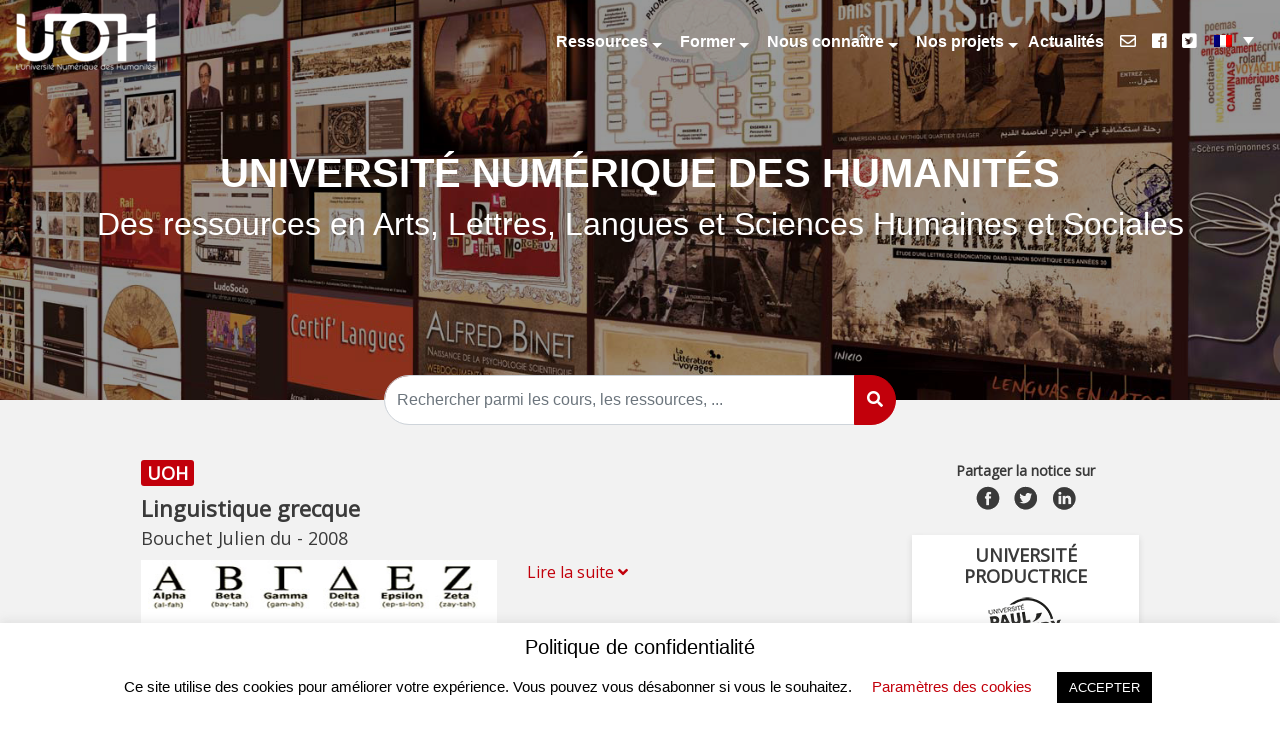

--- FILE ---
content_type: text/html; charset=UTF-8
request_url: https://uoh.fr/front/noticefr/?uuid=25668332-85ea-4204-9532-ce7950b24489
body_size: 13317
content:

<!doctype html>
<!--[if lt IE 7]><html class="no-js no-svg ie ie6 lt-ie9 lt-ie8 lt-ie7" lang="fr-FR"> <![endif]-->
<!--[if IE 7]><html class="no-js no-svg ie ie7 lt-ie9 lt-ie8" lang="fr-FR"> <![endif]-->
<!--[if IE 8]><html class="no-js no-svg ie ie8 lt-ie9" lang="fr-FR"> <![endif]-->
<!--[if gt IE 8]><!--><html class="no-js no-svg" lang="fr-FR"> <!--<![endif]-->
<head>
    <title>
                    Linguistique grecque
                | UNIVERSITÉ NUMÉRIQUE DES HUMANITÉS
    </title>
    <link rel="icon" href="https://uoh.fr/front/wp-content/uploads/2019/07/logoColor-1.png" />
    <meta charset="UTF-8" />
    <meta name="description" content="Des ressources en Arts, Lettres, Langues et Sciences Humaines et Sociales">
    <meta http-equiv="Content-Type" content="text/html charset=UTF-8" />
    <meta http-equiv="X-UA-Compatible" content="IE=edge">
    <meta name="viewport" content="width=device-width, initial-scale=1">

    <link rel="author" href="https://uoh.fr/front/wp-content/themes/uoh/humans.txt" />
    <link rel="pingback" href="https://uoh.fr/front/xmlrpc.php" />
    <link rel="profile" href="http://gmpg.org/xfn/11">
    <link rel="stylesheet" href="https://use.fontawesome.com/releases/v5.7.2/css/all.css" integrity="sha384-fnmOCqbTlWIlj8LyTjo7mOUStjsKC4pOpQbqyi7RrhN7udi9RwhKkMHpvLbHG9Sr" crossorigin="anonymous">
    <link href="https://fonts.googleapis.com/css?family=Open+Sans" rel="stylesheet">

    <script>
        var metadataNoticeObject = {};
        var metadataNotice;	// variable utilisée dans le cadre du projet Pericles (hors portail)
    </script>
    <script src="https://uoh.fr/front/wp-content/themes/uoh/assets_dist/prod/vendors/jquery/jquery.min.js"></script>
    <script src="https://uoh.fr/front/wp-content/themes/uoh/assets_dist/prod/vendors/jquery-ui/jquery-ui.min.js"></script>

    <link rel="stylesheet" href="https://uoh.fr/front/wp-content/themes/uoh/assets_dist/prod/vendors/jstree/themes/default/style.min.css" />
    <script src="https://uoh.fr/front/wp-content/themes/uoh/assets_dist/prod/vendors/jstree/jstree.min.js"></script>
    <script type="text/javascript" src="https://platform.twitter.com/widgets.js"></script>
    <link rel="stylesheet" href="https://uoh.fr/front/wp-content/themes/uoh/assets_dist/prod/vendors/owlcarousel/assets/owl.carousel.min.css" />
    <link rel="stylesheet" href="https://uoh.fr/front/wp-content/themes/uoh/assets_dist/prod/vendors/owlcarousel/assets/owl.theme.default.min.css" />
    <script type="text/javascript" src="https://uoh.fr/front/wp-content/themes/uoh/assets_dist/prod/vendors/owlcarousel/owl.carousel.min.js"></script>
    <link rel="stylesheet" href="https://uoh.fr/front/wp-content/themes/uoh/style.css" type="text/css" media="screen" />
    <script type="text/javascript" async="" src="https://uoh-cdn.sailendra.net/sailsense.js"></script>
    <script type="text/javascript" src="https://uoh.fr/front/wp-content/themes/uoh/assets_dist/prod/vendors/ponyfill/css-vars-ponyfill.js"></script>
    <!-- Matomo --> <script type="text/javascript">   var _paq = window._paq || [];   /* tracker methods like "setCustomDimension" should be called before "trackPageView" */   _paq.push(['trackPageView']);   _paq.push(['enableLinkTracking']);   (function() {     var u="//piwik.univ-lille.fr/";     _paq.push(['setTrackerUrl', u+'matomo.php']);     _paq.push(['setSiteId', '114']);     var d=document, g=d.createElement('script'), s=d.getElementsByTagName('script')[0];     g.type='text/javascript'; g.async=true; g.defer=true; g.src=u+'matomo.js'; s.parentNode.insertBefore(g,s);   })(); </script> <!-- End Matomo Code -->
    <meta name='robots' content='index, follow, max-image-preview:large, max-snippet:-1, max-video-preview:-1' />

	<!-- This site is optimized with the Yoast SEO plugin v17.7.1 - https://yoast.com/wordpress/plugins/seo/ -->
	<link rel="canonical" href="https://uoh.fr/front/noticefr/" />
	<meta property="og:locale" content="fr_FR" />
	<meta property="og:type" content="article" />
	<meta property="og:title" content="Notice - UNIVERSITÉ NUMÉRIQUE DES HUMANITÉS" />
	<meta property="og:url" content="https://uoh.fr/front/noticefr/" />
	<meta property="og:site_name" content="UNIVERSITÉ NUMÉRIQUE DES HUMANITÉS" />
	<meta property="article:publisher" content="https://www.facebook.com/UOHumanites/" />
	<meta property="article:modified_time" content="2019-06-04T08:49:43+00:00" />
	<meta name="twitter:card" content="summary_large_image" />
	<meta name="twitter:site" content="@uohumanites" />
	<script type="application/ld+json" class="yoast-schema-graph">{"@context":"https://schema.org","@graph":[{"@type":"Organization","@id":"https://uoh.fr/front/#organization","name":"Universit\u00e9 Ouverte des Humanit\u00e9s","url":"https://uoh.fr/front/","sameAs":["https://www.facebook.com/UOHumanites/","https://www.linkedin.com/company/universit-ouverte-des-humanit-s","https://fr.wikipedia.org/wiki/Universit\u00e9_ouverte_des_Humanit\u00e9s","https://twitter.com/uohumanites"],"logo":{"@type":"ImageObject","@id":"https://uoh.fr/front/#logo","inLanguage":"fr-FR","url":"https://uoh.fr/front/wp-content/uploads/2019/10/logo-uoh-png.png","contentUrl":"https://uoh.fr/front/wp-content/uploads/2019/10/logo-uoh-png.png","width":1200,"height":507,"caption":"Universit\u00e9 Ouverte des Humanit\u00e9s"},"image":{"@id":"https://uoh.fr/front/#logo"}},{"@type":"WebSite","@id":"https://uoh.fr/front/#website","url":"https://uoh.fr/front/","name":"UOH","description":"Des ressources en Arts, Lettres, Langues et Sciences Humaines et Sociales","publisher":{"@id":"https://uoh.fr/front/#organization"},"potentialAction":[{"@type":"SearchAction","target":{"@type":"EntryPoint","urlTemplate":"https://uoh.fr/front/?s={search_term_string}"},"query-input":"required name=search_term_string"}],"inLanguage":"fr-FR"},{"@type":"WebPage","@id":"https://uoh.fr/front/noticefr/#webpage","url":"https://uoh.fr/front/noticefr/","name":"Notice - UNIVERSIT\u00c9 NUM\u00c9RIQUE DES HUMANIT\u00c9S","isPartOf":{"@id":"https://uoh.fr/front/#website"},"datePublished":"2019-03-15T15:15:17+00:00","dateModified":"2019-06-04T08:49:43+00:00","breadcrumb":{"@id":"https://uoh.fr/front/noticefr/#breadcrumb"},"inLanguage":"fr-FR","potentialAction":[{"@type":"ReadAction","target":["https://uoh.fr/front/noticefr/"]}]},{"@type":"BreadcrumbList","@id":"https://uoh.fr/front/noticefr/#breadcrumb","itemListElement":[{"@type":"ListItem","position":1,"name":"Home","item":"https://uoh.fr/front/"},{"@type":"ListItem","position":2,"name":"Notice"}]}]}</script>
	<!-- / Yoast SEO plugin. -->


<link rel='dns-prefetch' href='//uoh.fr' />
<link rel='dns-prefetch' href='//s.w.org' />
		<script type="text/javascript">
			window._wpemojiSettings = {"baseUrl":"https:\/\/s.w.org\/images\/core\/emoji\/13.1.0\/72x72\/","ext":".png","svgUrl":"https:\/\/s.w.org\/images\/core\/emoji\/13.1.0\/svg\/","svgExt":".svg","source":{"concatemoji":"https:\/\/uoh.fr\/front\/wp-includes\/js\/wp-emoji-release.min.js?ver=5.8.12"}};
			!function(e,a,t){var n,r,o,i=a.createElement("canvas"),p=i.getContext&&i.getContext("2d");function s(e,t){var a=String.fromCharCode;p.clearRect(0,0,i.width,i.height),p.fillText(a.apply(this,e),0,0);e=i.toDataURL();return p.clearRect(0,0,i.width,i.height),p.fillText(a.apply(this,t),0,0),e===i.toDataURL()}function c(e){var t=a.createElement("script");t.src=e,t.defer=t.type="text/javascript",a.getElementsByTagName("head")[0].appendChild(t)}for(o=Array("flag","emoji"),t.supports={everything:!0,everythingExceptFlag:!0},r=0;r<o.length;r++)t.supports[o[r]]=function(e){if(!p||!p.fillText)return!1;switch(p.textBaseline="top",p.font="600 32px Arial",e){case"flag":return s([127987,65039,8205,9895,65039],[127987,65039,8203,9895,65039])?!1:!s([55356,56826,55356,56819],[55356,56826,8203,55356,56819])&&!s([55356,57332,56128,56423,56128,56418,56128,56421,56128,56430,56128,56423,56128,56447],[55356,57332,8203,56128,56423,8203,56128,56418,8203,56128,56421,8203,56128,56430,8203,56128,56423,8203,56128,56447]);case"emoji":return!s([10084,65039,8205,55357,56613],[10084,65039,8203,55357,56613])}return!1}(o[r]),t.supports.everything=t.supports.everything&&t.supports[o[r]],"flag"!==o[r]&&(t.supports.everythingExceptFlag=t.supports.everythingExceptFlag&&t.supports[o[r]]);t.supports.everythingExceptFlag=t.supports.everythingExceptFlag&&!t.supports.flag,t.DOMReady=!1,t.readyCallback=function(){t.DOMReady=!0},t.supports.everything||(n=function(){t.readyCallback()},a.addEventListener?(a.addEventListener("DOMContentLoaded",n,!1),e.addEventListener("load",n,!1)):(e.attachEvent("onload",n),a.attachEvent("onreadystatechange",function(){"complete"===a.readyState&&t.readyCallback()})),(n=t.source||{}).concatemoji?c(n.concatemoji):n.wpemoji&&n.twemoji&&(c(n.twemoji),c(n.wpemoji)))}(window,document,window._wpemojiSettings);
		</script>
		<style type="text/css">
img.wp-smiley,
img.emoji {
	display: inline !important;
	border: none !important;
	box-shadow: none !important;
	height: 1em !important;
	width: 1em !important;
	margin: 0 .07em !important;
	vertical-align: -0.1em !important;
	background: none !important;
	padding: 0 !important;
}
</style>
	<link rel='stylesheet' id='formidable-css'  href='https://uoh.fr/front/wp-content/plugins/formidable/css/formidableforms.css?ver=5211255' type='text/css' media='all' />
<link rel='stylesheet' id='wp-block-library-css'  href='https://uoh.fr/front/wp-includes/css/dist/block-library/style.min.css?ver=5.8.12' type='text/css' media='all' />
<link rel='stylesheet' id='cookie-law-info-css'  href='https://uoh.fr/front/wp-content/plugins/cookie-law-info/public/css/cookie-law-info-public.css?ver=2.0.6' type='text/css' media='all' />
<link rel='stylesheet' id='cookie-law-info-gdpr-css'  href='https://uoh.fr/front/wp-content/plugins/cookie-law-info/public/css/cookie-law-info-gdpr.css?ver=2.0.6' type='text/css' media='all' />
<link rel='stylesheet' id='wpml-legacy-dropdown-0-css'  href='//uoh.fr/front/wp-content/plugins/sitepress-multilingual-cms/templates/language-switchers/legacy-dropdown/style.css?ver=1' type='text/css' media='all' />
<script type='text/javascript' src='https://uoh.fr/front/wp-includes/js/jquery/jquery.min.js?ver=3.6.0' id='jquery-core-js'></script>
<script type='text/javascript' src='https://uoh.fr/front/wp-includes/js/jquery/jquery-migrate.min.js?ver=3.3.2' id='jquery-migrate-js'></script>
<script type='text/javascript' id='cookie-law-info-js-extra'>
/* <![CDATA[ */
var Cli_Data = {"nn_cookie_ids":[],"cookielist":[],"non_necessary_cookies":[],"ccpaEnabled":"","ccpaRegionBased":"","ccpaBarEnabled":"","strictlyEnabled":["necessary","obligatoire"],"ccpaType":"gdpr","js_blocking":"","custom_integration":"","triggerDomRefresh":"","secure_cookies":""};
var cli_cookiebar_settings = {"animate_speed_hide":"500","animate_speed_show":"500","background":"#FFF","border":"#b1a6a6c2","border_on":"","button_1_button_colour":"#000","button_1_button_hover":"#000000","button_1_link_colour":"#fff","button_1_as_button":"1","button_1_new_win":"","button_2_button_colour":"#333","button_2_button_hover":"#292929","button_2_link_colour":"#444","button_2_as_button":"","button_2_hidebar":"","button_3_button_colour":"#000","button_3_button_hover":"#000000","button_3_link_colour":"#fff","button_3_as_button":"1","button_3_new_win":"","button_4_button_colour":"#000","button_4_button_hover":"#000000","button_4_link_colour":"#c2000b","button_4_as_button":"","button_7_button_colour":"#61a229","button_7_button_hover":"#4e8221","button_7_link_colour":"#fff","button_7_as_button":"1","button_7_new_win":"","font_family":"inherit","header_fix":"","notify_animate_hide":"1","notify_animate_show":"","notify_div_id":"#cookie-law-info-bar","notify_position_horizontal":"right","notify_position_vertical":"bottom","scroll_close":"","scroll_close_reload":"","accept_close_reload":"","reject_close_reload":"","showagain_tab":"1","showagain_background":"#fff","showagain_border":"#000","showagain_div_id":"#cookie-law-info-again","showagain_x_position":"100px","text":"#000","show_once_yn":"","show_once":"10000","logging_on":"","as_popup":"","popup_overlay":"1","bar_heading_text":"Politique de confidentialit\u00e9","cookie_bar_as":"banner","popup_showagain_position":"bottom-right","widget_position":"left"};
var log_object = {"ajax_url":"https:\/\/uoh.fr\/front\/wp-admin\/admin-ajax.php"};
/* ]]> */
</script>
<script type='text/javascript' src='https://uoh.fr/front/wp-content/plugins/cookie-law-info/public/js/cookie-law-info-public.js?ver=2.0.6' id='cookie-law-info-js'></script>
<script type='text/javascript' src='//uoh.fr/front/wp-content/plugins/sitepress-multilingual-cms/templates/language-switchers/legacy-dropdown/script.js?ver=1' id='wpml-legacy-dropdown-0-js'></script>
<script type='text/javascript' src='https://uoh.fr/front/wp-content/themes/uoh/assets_dist/prod/app.js?ver=5.8.12' id='uoh-public-js'></script>
<link rel="https://api.w.org/" href="https://uoh.fr/front/wp-json/" /><link rel="alternate" type="application/json" href="https://uoh.fr/front/wp-json/wp/v2/pages/122" /><link rel="EditURI" type="application/rsd+xml" title="RSD" href="https://uoh.fr/front/xmlrpc.php?rsd" />
<link rel="wlwmanifest" type="application/wlwmanifest+xml" href="https://uoh.fr/front/wp-includes/wlwmanifest.xml" /> 
<meta name="generator" content="WordPress 5.8.12" />
<link rel='shortlink' href='https://uoh.fr/front/?p=122' />
<link rel="alternate" type="application/json+oembed" href="https://uoh.fr/front/wp-json/oembed/1.0/embed?url=https%3A%2F%2Fuoh.fr%2Ffront%2Fnoticefr%2F" />
<link rel="alternate" type="text/xml+oembed" href="https://uoh.fr/front/wp-json/oembed/1.0/embed?url=https%3A%2F%2Fuoh.fr%2Ffront%2Fnoticefr%2F&#038;format=xml" />
<meta name="generator" content="WPML ver:4.2.7.1 stt:1,4;" />
<link rel="icon" href="https://uoh.fr/front/wp-content/uploads/2019/07/cropped-logoColor-1-32x32.png" sizes="32x32" />
<link rel="icon" href="https://uoh.fr/front/wp-content/uploads/2019/07/cropped-logoColor-1-192x192.png" sizes="192x192" />
<link rel="apple-touch-icon" href="https://uoh.fr/front/wp-content/uploads/2019/07/cropped-logoColor-1-180x180.png" />
<meta name="msapplication-TileImage" content="https://uoh.fr/front/wp-content/uploads/2019/07/cropped-logoColor-1-270x270.png" />
		<style type="text/css" id="wp-custom-css">
			a {
	color : red;
}
.logo-table img {
	height: auto;
	max-width: calc(100% - 5px);
}		</style>
		
    
<link rel="preconnect" href="https://fonts.gstatic.com">

<style id="custom-theme-options" data-main-color="#c2000b">
    :root {
        /* :root is a clever way of saying "the outer-most element" */
        --main-color: #c2000b; /* the default */
    }
    .home-header {
        background: linear-gradient( rgba(0, 0, 0, 0.4), rgba(0, 0, 0, 0.4) ), url(https://uoh.fr/front/wp-content/uploads/2019/10/visuel-mur-web-2.jpg) no-repeat top;
    }
    .inscription-newsletter-wrapper {
        background: linear-gradient( rgba(0, 0, 0, 0.4), rgba(0, 0, 0, 0.4) ), url(https://uoh.fr/front/wp-content/themes/uoh/assets_dist/prod/images/background-newsletter.jpg) no-repeat top;
    }
    	
	                .content-wrapper {
        	color: 
        }
                        .content-wrapper {
        	line-height: 
        }
                        .content-wrapper {
        	font-size: 
        }
                        .content-wrapper {
        	font-family: 
        }
        	
	                h1 {
        	color: #ba0101
        }
                        h1 {
        	line-height: 
        }
                        h1 {
        	font-size: 2em
        }
                        h1 {
        	font-family: 
        }
        	
	                h2 {
        	color: #dd9933
        }
                        h2 {
        	line-height: 1.5
        }
                        h2 {
        	font-size: 1.2em
        }
                        h2 {
        	font-family: Montserrat Semi-bold 700
        }
        	
	                h3 {
        	color: 
        }
                        h3 {
        	line-height: 
        }
                        h3 {
        	font-size: 
        }
                        h3 {
        	font-family: 
        }
        	
	                h4 {
        	color: 
        }
                        h4 {
        	line-height: 
        }
                        h4 {
        	font-size: 
        }
                        h4 {
        	font-family: 
        }
        	
	                h5 {
        	color: 
        }
                        h5 {
        	line-height: 
        }
                        h5 {
        	font-size: 
        }
                        h5 {
        	font-family: 
        }
        	
	                h6 {
        	color: 
        }
                        h6 {
        	line-height: 
        }
                        h6 {
        	font-size: 
        }
                        h6 {
        	font-family: 
        }
        	
</style>

<script>
    $(document).ready(function() {
        cssVars({
            watch: true,
            variables: {
                '--main-color': '#c2000b'
            }
        });
    })
</script>

<script id="custom-js-global-options">
    var uohConfig = {
        queryUrl: 'http://localhost:8180/solr',
        autocompIndex: 'autocomplete',
        siteLink: 'https://uoh.fr/front'
    };
</script>			</head>
	<body class="" data-template="base.twig">
		<header class="header" >
							<div class="home-header" id="home-header">
					<div class="menu-header-bar">
						<nav class="navbar navbar-expand-lg navbar-light bg-light">
							<a class="navbar-brand" href="https://uoh.fr/front/">
								<img id="logo-header-menu" class="header-logo" src="https://uoh.fr/front/wp-content/uploads/2020/11/ulogo-uoh-new-blanc-resized.png" data-logo-scroll="https://uoh.fr/front/wp-content/uploads/2019/07/logoColor-1.png"/>
							</a>
							<button class="navbar-toggler" type="button" data-toggle="collapse" data-target="#navbarSupportedContent" aria-controls="navbarSupportedContent" aria-expanded="false" aria-label="Toggle navigation">
								<span class="navbar-toggler-icon"></span>
							</button>


							<div class="collapse navbar-collapse" id="navbarSupportedContent">
								<ul class="navbar-nav ml-auto">
																														<li class="nav-item menu-item dropdown">
												<a class="nav-link dropdown-toggle" href="https://uoh.fr/front/resultatsfr/" aria-expanded="false">
													Ressources
												</a>
												<ul class="dropdown-menu">
                                                                <li class="nav-item submenu-item">
            <a class="dropdown-item" href="https://uoh.fr/front/ressourcefr/evaluation-des-ressources/">Évaluer une ressource</a>
        </li>
    												</ul>
											</li>
																																								<li class="nav-item menu-item dropdown">
												<a class="nav-link dropdown-toggle" href="https://uoh.fr/front/se-former/" aria-expanded="false">
													Former
												</a>
												<ul class="dropdown-menu">
                                                                <li class="nav-item submenu-item">
            <a class="dropdown-item" href="https://uoh.fr/front/se-former/offre/">Offre</a>
        </li>
                <li class="nav-item submenu-item">
            <a class="dropdown-item" href="https://uoh.fr/front/se-former/les-ressources/">Usages</a>
        </li>
                <li class="nav-item submenu-item">
            <a class="dropdown-item" href="https://uoh.fr/front/se-former/pedagogie/">Pédagogie</a>
        </li>
                <li class="nav-item submenu-item">
            <a class="dropdown-item" href="https://uoh.fr/front/lutte-contre-lechec/">Lutte contre l’échec</a>
        </li>
                <li class="nav-item submenu-item">
            <a class="dropdown-item" href="https://uoh.fr/front/se-former/disciplines-rares/">Disciplines rares</a>
        </li>
                <li class="nav-item submenu-item">
            <a class="dropdown-item" href="https://uoh.fr/front/se-former/etudiants-empeches/">Étudiants empêchés</a>
        </li>
                <li class="nav-item submenu-item">
            <a class="dropdown-item" href="https://uoh.fr/front/se-former/formation-continue/">Formation Continue</a>
        </li>
                <li class="nav-item submenu-item">
            <a class="dropdown-item" href="https://uoh.fr/front/se-former/mobilite-internationale/">Mobilité internationale</a>
        </li>
    												</ul>
											</li>
																																								<li class="nav-item menu-item dropdown">
												<a class="nav-link dropdown-toggle" href="https://uoh.fr/front/qui-sommes-nous/" aria-expanded="false">
													Nous connaître
												</a>
												<ul class="dropdown-menu">
                                                                <li class="nav-item submenu-item">
            <a class="dropdown-item" href="https://uoh.fr/front/qui-sommes-nous/luoh/">L’UOH</a>
        </li>
                <li class="nav-item submenu-item">
            <a class="dropdown-item" href="https://uoh.fr/front/qui-sommes-nous/notre-equipe/">Notre équipe</a>
        </li>
                <li class="nav-item submenu-item">
            <a class="dropdown-item" href="https://uoh.fr/front/qui-sommes-nous/rapports-dactivites/">Rapports d’activités</a>
        </li>
                <li class="nav-item submenu-item">
            <a class="dropdown-item" href="https://uoh.fr/front/qui-sommes-nous/luniversite-numerique/">L’Université Numérique</a>
        </li>
                <li class="nav-item submenu-item">
            <a class="dropdown-item" href="https://uoh.fr/front/qui-sommes-nous/services/">Ateliers</a>
        </li>
                <li class="nav-item submenu-item">
            <a class="dropdown-item" href="https://uoh.fr/front/qui-sommes-nous/les-equipes/">Fonctionnement</a>
        </li>
                <li class="nav-item submenu-item">
            <a class="dropdown-item" href="https://uoh.fr/front/qui-sommes-nous/les-partenaires/">Partenaires</a>
        </li>
    												</ul>
											</li>
																																								<li class="nav-item menu-item dropdown">
												<a class="nav-link dropdown-toggle" href="https://uoh.fr/front/nos-projets/" aria-expanded="false">
													Nos projets
												</a>
												<ul class="dropdown-menu">
                                                                <li class="nav-item submenu-item">
            <a class="dropdown-item" href="https://uoh.fr/front/nos-projets/ecri/">écri+</a>
        </li>
                <li class="nav-item submenu-item">
            <a class="dropdown-item" href="https://uoh.fr/front/nos-projets/punchy/">Punchy</a>
        </li>
                <li class="nav-item submenu-item">
            <a class="dropdown-item" href="https://uoh.fr/front/nos-projets/uha/">UHA++</a>
        </li>
                <li class="nav-item submenu-item">
            <a class="dropdown-item" href="https://uoh.fr/front/nos-projets/demouha/">DémoUHA</a>
        </li>
                <li class="nav-item submenu-item">
            <a class="dropdown-item" href="https://uoh.fr/front/nos-projets/shift/">SHIFT</a>
        </li>
                <li class="nav-item submenu-item">
            <a class="dropdown-item" href="https://uoh.fr/front/nos-projets/flexisante/">FlexiSanté</a>
        </li>
                <li class="nav-item submenu-item">
            <a class="dropdown-item" href="https://uoh.fr/front/nos-projets/universite-sans-les-murs/">Université Sans les Murs</a>
        </li>
                <li class="nav-item submenu-item">
            <a class="dropdown-item" href="https://uoh.fr/front/nos-projets/dephy/">DéPHy</a>
        </li>
                <li class="nav-item submenu-item">
            <a class="dropdown-item" href="https://uoh.fr/front/nos-projets/passeport-ead/">Passeport EAD</a>
        </li>
                <li class="nav-item submenu-item">
            <a class="dropdown-item" href="https://uoh.fr/front/nos-projets/pericles/">Pericles</a>
        </li>
    												</ul>
											</li>
																																								<li class="nav-item menu-item active">
												<a href="https://uoh.fr/front/liste-actualites/">Actualités</a>
											</li>
																																								<li class="nav-item menu-item active">
												<a href="https://uoh.fr/front/contact/"><i class="far fa-envelope"></i></a>
											</li>
																																								<li class="nav-item menu-item active">
												<a href="https://fr-fr.facebook.com/UOHumanites/"><i class="fab fa-facebook"></i></a>
											</li>
																																								<li class="nav-item menu-item active">
												<a href="https://twitter.com/UOHumanites"><i class="fab fa-twitter-square"></i></a>
											</li>
																												<li class="nav-item item-langues">
                                        
<div
	 class="wpml-ls-statics-shortcode_actions wpml-ls wpml-ls-legacy-dropdown js-wpml-ls-legacy-dropdown">
	<ul>

		<li tabindex="0" class="wpml-ls-slot-shortcode_actions wpml-ls-item wpml-ls-item-fr wpml-ls-current-language wpml-ls-first-item wpml-ls-item-legacy-dropdown">
			<a href="#" class="js-wpml-ls-item-toggle wpml-ls-item-toggle"><img class="wpml-ls-flag" src="https://uoh.fr/front/wp-content/plugins/sitepress-multilingual-cms/res/flags/fr.png" alt="fr" title="Français"></a>

			<ul class="wpml-ls-sub-menu">
				
					<li class="wpml-ls-slot-shortcode_actions wpml-ls-item wpml-ls-item-en wpml-ls-last-item">
						<a href="https://uoh.fr/front/noticeen/?lang=en&amp;uuid=25668332-85ea-4204-9532-ce7950b24489" class="wpml-ls-link"><img class="wpml-ls-flag" src="https://uoh.fr/front/wp-content/plugins/sitepress-multilingual-cms/res/flags/en.png" alt="en" title="English"></a>
					</li>

							</ul>

		</li>

	</ul>
</div>									</li>
								</ul>
							</div>
						</nav>
					</div>

					<div class="header-title">
						<div class="h1" id="header-title">UNIVERSITÉ NUMÉRIQUE DES HUMANITÉS</div>
													<div class="h2" id="header-sub-title">Des ressources en Arts, Lettres, Langues et Sciences Humaines et Sociales</div>
											</div>
					
										<div id="search-wrapper" class="research" data-solr-enabled="1" data-external-search-url="">
						<div class="input-group">
							<input id="search-navbar" value="" type="text" class="form-control" placeholder="Rechercher parmi les cours, les ressources, ..." aria-label="Recipient's username" aria-describedby="basic-addon2">
							<div class="input-group-append">
								<button id="launch-search-btn" class="btn btn-primary" type="button"><i class="fas fa-search"></i></button>
							</div>
						</div>
					</div>
									</div>
					</header>

		<section id="content" role="main" class="content-wrapper">
						<div class="wrapper ">
				                    <div class="content-text notice-content">
                <div class="container major-container">
                        <div class="row">
                <div class="col-md-12 col-lg-9">
                    <div class="row">
                        <div class="col-md-12">
                            <div class="notice-universite-productrice">
                                <span class="cadre-UOH">UOH</span>
                            </div>
                            <div class="notice-titre">
                                <a target="_blank" href="https://uoh.fr/document/a0e1d466/5ae8/45c6/a0e1d466-5ae8-45c6-87f1-67d70e7f0c90.pdf">
                                    <div id="notice-titre">Linguistique grecque</div>
                                </a>
                            </div>
                            <div class="notice-auteurs">
                                <span id="notice-auteurs-list">Bouchet Julien du</span>
                                                                    - <span id="notice-dateCreation">2008</span>
                                                            </div>
                        </div>
                    </div>
                                        <div class="row">
                        <div class="col-md">
                            <div id="notice-img">
                                                                    <a target="_blank" href="https://uoh.fr/document/a0e1d466/5ae8/45c6/a0e1d466-5ae8-45c6-87f1-67d70e7f0c90.pdf">
                                        <img id="notice-img-value" class="notice-img" src="https://uoh.fr/document/f6ec9020/5968/4aa7/f6ec9020-5968-4aa7-a8f7-82143401543d.jpeg" />
                                    </a>
                                                            </div>
                            <div class="notice-under-image">
                                <div class="notice-droits-logo">
                                                                            <a href="http://creativecommons.org/licenses/by-nc-nd/2.0/fr/" target="_blank">
                                            <img alt="Licence Creative Commons : Paternité-Pas d'Utilisation Commerciale-Pas de Modification 2.0 France" src="https://uoh.fr/front/wp-content/themes/uoh/assets_dist/prod/images//logo_param/cc-sans-modification.png" class="notice-licence"/>
                                        </a>
                                                                    </div>
                                <div class="notice-boutons-acces">
                                                                            <a role="button" class="btn btn-outline-primary btn-ressource" target="_blank" href="http://91.121.135.61:8080/evaluation/formShow?eid=1672">
                                            Votre avis
                                        </a>
                                    
                                                                            <a id="notice-link_ressource" role="button" class="btn btn-primary btn-ressource" target="_blank" href="https://uoh.fr/document/a0e1d466/5ae8/45c6/a0e1d466-5ae8-45c6-87f1-67d70e7f0c90.pdf">
                                            Accéder à la ressource
                                        </a>
                                                                    </div>
                            </div>

                        </div>
                        <div class="col-md">
                            <div id="notice-description" class="notice-description">
                                <div class="notice-description-titre">Description</div>
                                <div id="notice-description">
                                    <p>Le pr&eacute;sent cours, consacr&eacute; &agrave; la pr&eacute;histoire du grec ancien et &agrave; son histoire jusqu'&agrave; l'&eacute;poque classique, offre un panorama rapide de sa phon&eacute;tique et de sa morphologie. La premi&egrave;re partie porte sur la phon&eacute;tique, o&ugrave; sont abord&eacute;es occlusives, sifflantes, liquides et nasales, semi-voyelles et voyelles. La seconde partie consacr&eacute;e &agrave; la morphologie du nom &eacute;voque les d&eacute;clinaisons th&eacute;matiques et ath&eacute;matiques, les d&eacute;clinaisons en A ainsi que les adjectifs et pronoms. Enfin dans une derni&egrave;re partie sur la morphologie des verbes sont &eacute;tudi&eacute;s l'aoriste, le pr&eacute;sent et le parfait.</p>
                                </div>
                                <div id="notice-lire-la-suite" class="notice-lire-la-suite">
                                </div>
                                <br/>
                            </div>
                        </div>
                    </div>
                    <nav class="pedagogie-nav">
                        <div class="nav nav-tabs" id="nav-tab" role="tablist">
                            <a class="nav-item nav-link active" id="nav-home-tab" data-toggle="tab" href="#nav-home" role="tab" aria-controls="nav-home" aria-selected="true">
                                Pédagogie
                            </a>
                                                    </div>
                    </nav>
                    <div class="tab-content" id="nav-tabContent">
                        <div class="tab-pane fade show active" id="nav-home" role="tabpanel" aria-labelledby="nav-home-tab">
                                                            <h2>Types pédagogiques</h2>
                                <span id="notice-typesPedagogiques">Essentiel (type UOH)</span>
                                <br/><br/>
                                                                                        <h2>Niveaux</h2>
                                <span id="notice-niveaux">Enseignement supérieur, Licence</span>
                                <br/><br/>
                                                                                                                                                                                                </div>
                        <div class="tab-pane fade" id="nav-profile" role="tabpanel" aria-labelledby="nav-profile-tab">
                                                    </div>
                    </div>
                </div>
                <div class="col-md-12 col-lg-3">
                    <div class="notice-partage">
                        <div class="notice-partage-text">Partager la notice sur</div>
                        <div>
                            <a target="_blank" href="https://www.facebook.com/sharer/sharer.php?u=https%3A%2F%2Fuoh.fr%2Ffront%2Fnoticefr%2F%3Fuuid%3D25668332-85ea-4204-9532-ce7950b24489&src=sdkpreparse">
                                <img src="https://uoh.fr/front/wp-content/themes/uoh/assets_dist/prod/images/logo-facebook.png"/>
                            </a>
                            <a target="_blank" href="http://twitter.com/share" data-via="InfoWebMaster"><img src="https://uoh.fr/front/wp-content/themes/uoh/assets_dist/prod/images/logo-twitter.png"/></a>
                            <a target="_blank" href="https://www.linkedin.com/shareArticle?mini=true&url=https%3A%2F%2Fuoh.fr%2Ffront%2Fnoticefr%2F%3Fuuid%3D25668332-85ea-4204-9532-ce7950b24489"><img src="https://uoh.fr/front/wp-content/themes/uoh/assets_dist/prod/images/logo-linkedin.png"/></a>
                        </div>
                    </div>
                                        <div class="notice-info">
                        <h2>Université productrice</h2>
                        <div class="notice-universite-logo">
                                                        <a href="https://uoh.fr/front/resultatsfr?lang=fr&sort=score&pagination=1&query=Universit%25C3%25A9%2520de%2520Montpellier%2520Paul-Val%25C3%25A9ry">
                                <img src="https://uoh.fr/documents/configuration/logos/MONTPELLIER_3.png" />
                            </a>
                                                    </div>
                                                <a class="notice-lien-search" href="https://uoh.fr/front/resultatsfr?lang=fr&query=&sort=score&pagination=1&facettes=W3sibmFtZSI6ImV0YWJsaXNzZW1lbnRfcG9ydGV1ciIsInZhbHVlIjpbeyJpZCI6Ik1PTlRQRUxMSUVSXzMiLCJsaWJlbGxlIjoiVW5pdmVyc2l0w6kgZGUgTW9udHBlbGxpZXIgUGF1bC1WYWzDqXJ5In1dfV0%3D">
                            <div id="notice-etablissementPorteurLibelle">Université de Montpellier Paul-Valéry</div>
                        </a>
                    </div>
                                                                                <div class="notice-info">
                        <h2>Disciplines</h2>
                        <div id="notice-discipline">
                                                                                                                                                                                                                                                                                                                                                                                                                                                                                                                                                                <a class="notice-lien-search" href="https://uoh.fr/front/resultatsfr?lang=fr&query=&sort=score&pagination=1&facettes=W3sibmFtZSI6ImRpc2NpcGxpbmVfZmFjZXQiLCJ2YWx1ZSI6WyIvTGV0dHJlcyBjbGFzc2lxdWVzLCBMYW5ndWVzIGV0IExpdHTDqXJhdHVyZXMgZnJhbsOnYWlzZXMgZXQgZGUgRnJhbmNlIy9MZXR0cmVzIGNsYXNzaXF1ZXMjL0dyZWMgY2xhc3NpcXVlIyJdfV0%3D">
                                        Lettres classiques - Grec classique
                                    </a>
                                                                                                                        </div>

                    </div>
                                                            <div class="notice-info">
                        <h2>Mots-clefs</h2>
                        <div id="notice-motCle">
                                                                                                <a href="https://uoh.fr/front/resultatsfr?lang=fr&sort=score&pagination=1&query=linguistique%2520grecque">linguistique grecque</a>,
                                                                    <a href="https://uoh.fr/front/resultatsfr?lang=fr&sort=score&pagination=1&query=grec%2520ancien">grec ancien</a>,
                                                                    <a href="https://uoh.fr/front/resultatsfr?lang=fr&sort=score&pagination=1&query=grec%2520classique">grec classique</a>,
                                                                    <a href="https://uoh.fr/front/resultatsfr?lang=fr&sort=score&pagination=1&query=phon%25C3%25A9tique">phonétique</a>,
                                                                                        <a href="https://uoh.fr/front/resultatsfr?lang=fr&sort=score&pagination=1&query=morphologie">morphologie</a>
                        </div>

                    </div>
                                        <div class="notice-fiche-suplomfr">
                                                                                                    <a id="notice-suplom" target="_blank" class="btn btn-outline-primary btn-fiche-suplomfr" href="https://uoh.fr/suplom/suplomfr-25668332-85ea-4204-9532-ce7950b24489.xml" role="button">Fiche SUPLOMFR</a>
                    </div>
                </div>
            </div>
        
                            <hr/>
                <div id="notice-detail-recommandations" class="notice-recommandations">
                    <div class="notice-titre-slider">Recommandations</div>
                    <br/>
                                        <div id="pericles-ressourcefooter"></div>
                </div>
                    </div>
            </div>
			</div>
					</section>

					<footer id="footer">
				<div class="footer-content">
    <div class="row">
                    <div class="col-sm">
                <div class="h1 footer-section-title">Utile</div>
                <div>
                                            <li class="menu-item menu-item-type-custom menu-item-object-custom">
                            <a href="https://uoh.fr/front/participer/adherer/">Adhérer</a>
                        </li>
                                            <li class="menu-item menu-item-type-custom menu-item-object-custom">
                            <a href="https://uoh.fr/front/participer/production-en-cours/">Production en cours</a>
                        </li>
                                            <li class="menu-item menu-item-type-custom menu-item-object-custom">
                            <a href="https://uoh.fr/front/participer/entrepot-oai/">Entrepôt OAI</a>
                        </li>
                                            <li class="menu-item menu-item-type-custom menu-item-object-custom">
                            <a href="https://uoh.fr/front/participer/cession-droits-dauteur/">Exemples de contrats</a>
                        </li>
                                            <li class="menu-item menu-item-type-custom menu-item-object-custom">
                            <a href="https://uoh.fr/front/fan/">FAN</a>
                        </li>
                                    </div>

            </div>
                    <div class="col-sm">
                <div class="h1 footer-section-title">Guides</div>
                <div>
                                            <li class="menu-item menu-item-type-custom menu-item-object-custom">
                            <a href="https://uoh.fr/front/utiles/droits-auteur/">Droits d’auteur</a>
                        </li>
                                            <li class="menu-item menu-item-type-custom menu-item-object-custom">
                            <a href="https://uoh.fr/front/utiles/guide-captation-de-cours/">Captation de cours (en)</a>
                        </li>
                                            <li class="menu-item menu-item-type-custom menu-item-object-custom">
                            <a href="https://uoh.fr/front/utiles/accessibilite/">Accessibilité numérique et pédagogique</a>
                        </li>
                                            <li class="menu-item menu-item-type-custom menu-item-object-custom">
                            <a href="https://uoh.fr/front/utiles/guide-auteur/">Conception de ressources</a>
                        </li>
                                            <li class="menu-item menu-item-type-custom menu-item-object-custom">
                            <a href="https://uoh.fr/front/utiles/charte-graphique/">Charte graphique</a>
                        </li>
                                    </div>

            </div>
                    <div class="col-sm">
                <div class="h1 footer-section-title">Sites</div>
                <div>
                                            <li class="menu-item menu-item-type-custom menu-item-object-custom">
                            <a href="http://app.e-pericles.org/login/auth">Pericles évaluation</a>
                        </li>
                                            <li class="menu-item menu-item-type-custom menu-item-object-custom">
                            <a href="https://pix.fr/">Certification Pix</a>
                        </li>
                                            <li class="menu-item menu-item-type-custom menu-item-object-custom">
                            <a href="http://ecriplus.fr/">Projet écri+</a>
                        </li>
                                            <li class="menu-item menu-item-type-custom menu-item-object-custom">
                            <a href="https://www.canal-u.tv/themes/lettres_arts_langues_et_civilisations">Vidéothèque Canal u</a>
                        </li>
                                    </div>

            </div>
                    <div class="col-sm">
                <div class="h1 footer-section-title">Mentions Légales</div>
                <div>
                                            <li class="menu-item menu-item-type-custom menu-item-object-custom">
                            <a href="https://uoh.fr/front/droits/droits-et-devoirs/">Droits &#038; devoirs</a>
                        </li>
                                            <li class="menu-item menu-item-type-custom menu-item-object-custom">
                            <a href="https://uoh.fr/front/droits/credits/">Crédits</a>
                        </li>
                                            <li class="menu-item menu-item-type-custom menu-item-object-custom">
                            <a href="https://uoh.fr/front/declaration-daccessibilite/">Déclaration d’accessibilité</a>
                        </li>
                                    </div>

            </div>
            </div>
</div>

<div class="footer-logo">
    <a target="_blank" href="https://luniversitenumerique.fr/">
        <img class="footer-logo-img" src="https://uoh.fr/front/wp-content/themes/uoh/assets_dist/prod/images/logoUN-blanc.png"/>
    </a>
    <div class="container">
        <div class="row">
            <div class="col-sm">
                <div class="lien-footer"><a href="https://www.uved.fr/" target="_blank">Environnement</a></div>
                <div class="lien-footer"><a href="http://www.iutenligne.net/" target="_blank">Enseignement Technologique</a></div>
            </div>
            <div class="col-sm">
                <div class="lien-footer"><a href="https://www.uness.fr/" target="_blank">Santé et sport</a></div>
                <div class="lien-footer"><a href="https://cours.unjf.fr/" target="_blank">Sciences Juridiques et Politiques</a></div>
            </div>
            <div class="col-sm">
                <div class="lien-footer"><a href="https://uoh.fr/" target="_blank">Humanités</a></div>
                <div class="lien-footer"><a href="http://www.unisciel.fr/" target="_blank">Sciences fondamentales</a></div>
            </div>
            <div class="col-sm">
                <div class="lien-footer"><a href="http://www.aunege.fr/" target="_blank">Economie et gestion</a></div>
                <div class="lien-footer"><a href="http://www.unit.eu/" target="_blank">Sciences de l'ingénieur</a></div>
            </div>
        </div>
    </div>
</div>
			</footer>
			<!--googleoff: all--><div id="cookie-law-info-bar" data-nosnippet="true"><h5 class="cli_messagebar_head">Politique de confidentialité</h5><span>Ce site utilise des cookies pour améliorer votre expérience. Vous pouvez vous désabonner si vous le souhaitez.<a role='button' tabindex='0' class="cli_settings_button" style="margin:5px 20px 5px 20px;" >Paramètres des cookies</a><a role='button' tabindex='0' data-cli_action="accept" id="cookie_action_close_header"  class="medium cli-plugin-button cli-plugin-main-button cookie_action_close_header cli_action_button" style="display:inline-block;  margin:5px; ">ACCEPTER</a></span></div><div id="cookie-law-info-again" style="display:none;" data-nosnippet="true"><span id="cookie_hdr_showagain">Politique de confidentialité</span></div><div class="cli-modal" data-nosnippet="true" id="cliSettingsPopup" tabindex="-1" role="dialog" aria-labelledby="cliSettingsPopup" aria-hidden="true">
  <div class="cli-modal-dialog" role="document">
	<div class="cli-modal-content cli-bar-popup">
	  	<button type="button" class="cli-modal-close" id="cliModalClose">
			<svg class="" viewBox="0 0 24 24"><path d="M19 6.41l-1.41-1.41-5.59 5.59-5.59-5.59-1.41 1.41 5.59 5.59-5.59 5.59 1.41 1.41 5.59-5.59 5.59 5.59 1.41-1.41-5.59-5.59z"></path><path d="M0 0h24v24h-24z" fill="none"></path></svg>
			<span class="wt-cli-sr-only">Fermer</span>
	  	</button>
	  	<div class="cli-modal-body">
			<div class="cli-container-fluid cli-tab-container">
	<div class="cli-row">
		<div class="cli-col-12 cli-align-items-stretch cli-px-0">
			<div class="cli-privacy-overview">
				<h4>Aperçu de la confidentialité</h4>				<div class="cli-privacy-content">
					<div class="cli-privacy-content-text">Ce site utilise des cookies pour améliorer votre expérience de navigation sur le site. En dehors de ces cookies, les cookies classés comme nécessaires sont stockés dans votre navigateur car ils sont aussi essentiels au fonctionnement des fonctionnalités de base du site. Nous utilisons également des cookies tiers qui nous aident à analyser et à comprendre comment vous utilisez ce site. Ces cookies ne seront stockés dans votre navigateur qu'avec votre consentement. Vous avez également la possibilité de désactiver ces cookies. Toutefois, la désactivation de certains de ces cookies peut avoir une incidence sur votre expérience de navigation.</div>
				</div>
				<a class="cli-privacy-readmore"  aria-label="Voir plus" tabindex="0" role="button" data-readmore-text="Voir plus" data-readless-text="Voir moins"></a>			</div>
		</div>
		<div class="cli-col-12 cli-align-items-stretch cli-px-0 cli-tab-section-container">
												<div class="cli-tab-section">
						<div class="cli-tab-header">
							<a role="button" tabindex="0" class="cli-nav-link cli-settings-mobile" data-target="necessary" data-toggle="cli-toggle-tab">
								Necessary							</a>
							<div class="wt-cli-necessary-checkbox">
                        <input type="checkbox" class="cli-user-preference-checkbox"  id="wt-cli-checkbox-necessary" data-id="checkbox-necessary" checked="checked"  />
                        <label class="form-check-label" for="wt-cli-checkbox-necessary">Necessary</label>
                    </div>
                    <span class="cli-necessary-caption">Toujours activé</span> 						</div>
						<div class="cli-tab-content">
							<div class="cli-tab-pane cli-fade" data-id="necessary">
								<div class="wt-cli-cookie-description">
									Les cookies nécessaires sont absolument essentiels au bon fonctionnement du site. Cette catégorie inclut uniquement les cookies qui garantissent les fonctionnalités de base et les fonctionnalités de sécurité du site Web. Ces cookies ne stockent aucune information personnelle.								</div>
							</div>
						</div>
					</div>
																		</div>
	</div>
</div>
	  	</div>
	  	<div class="cli-modal-footer">
			<div class="wt-cli-element cli-container-fluid cli-tab-container">
				<div class="cli-row">
					<div class="cli-col-12 cli-align-items-stretch cli-px-0">
						<div class="cli-tab-footer wt-cli-privacy-overview-actions">
						
															<a id="wt-cli-privacy-save-btn" role="button" tabindex="0" data-cli-action="accept" class="wt-cli-privacy-btn cli_setting_save_button wt-cli-privacy-accept-btn cli-btn">Enregistrer & appliquer</a>
													</div>
						
					</div>
				</div>
			</div>
		</div>
	</div>
  </div>
</div>
<div class="cli-modal-backdrop cli-fade cli-settings-overlay"></div>
<div class="cli-modal-backdrop cli-fade cli-popupbar-overlay"></div>
<!--googleon: all--><script type='text/javascript' src='https://uoh.fr/front/wp-content/themes/uoh/assets_dist/prod/notice.js?ver=5.8.12' id='uoh-public-notice-js'></script>
<script type='text/javascript' src='https://uoh.fr/front/wp-includes/js/wp-embed.min.js?ver=5.8.12' id='wp-embed-js'></script>

			<div class="footer-copyright" id="footer-copyright">
				 Copyright UOH - tous droits réservés
			</div>
			</body>
</html>


--- FILE ---
content_type: application/javascript
request_url: https://uoh.fr/front/wp-content/themes/uoh/assets_dist/prod/vendors/ponyfill/css-vars-ponyfill.js
body_size: 63740
content:
/*!
 * css-vars-ponyfill
 * v2.0.2
 * https://jhildenbiddle.github.io/css-vars-ponyfill/
 * (c) 2018-2019 John Hildenbiddle <http://hildenbiddle.com>
 * MIT license
 */
(function(global, factory) {
    typeof exports === "object" && typeof module !== "undefined" ? module.exports = factory() : typeof define === "function" && define.amd ? define(factory) : (global = global || self, 
    global.cssVars = factory());
})(this, function() {
    "use strict";
    function _extends() {
        _extends = Object.assign || function(target) {
            for (var i = 1; i < arguments.length; i++) {
                var source = arguments[i];
                for (var key in source) {
                    if (Object.prototype.hasOwnProperty.call(source, key)) {
                        target[key] = source[key];
                    }
                }
            }
            return target;
        };
        return _extends.apply(this, arguments);
    }
    function _toConsumableArray(arr) {
        return _arrayWithoutHoles(arr) || _iterableToArray(arr) || _nonIterableSpread();
    }
    function _arrayWithoutHoles(arr) {
        if (Array.isArray(arr)) {
            for (var i = 0, arr2 = new Array(arr.length); i < arr.length; i++) arr2[i] = arr[i];
            return arr2;
        }
    }
    function _iterableToArray(iter) {
        if (Symbol.iterator in Object(iter) || Object.prototype.toString.call(iter) === "[object Arguments]") return Array.from(iter);
    }
    function _nonIterableSpread() {
        throw new TypeError("Invalid attempt to spread non-iterable instance");
    }
    /*!
   * get-css-data
   * v1.6.3
   * https://github.com/jhildenbiddle/get-css-data
   * (c) 2018-2019 John Hildenbiddle <http://hildenbiddle.com>
   * MIT license
   */    function getUrls(urls) {
        var options = arguments.length > 1 && arguments[1] !== undefined ? arguments[1] : {};
        var settings = {
            mimeType: options.mimeType || null,
            onBeforeSend: options.onBeforeSend || Function.prototype,
            onSuccess: options.onSuccess || Function.prototype,
            onError: options.onError || Function.prototype,
            onComplete: options.onComplete || Function.prototype
        };
        var urlArray = Array.isArray(urls) ? urls : [ urls ];
        var urlQueue = Array.apply(null, Array(urlArray.length)).map(function(x) {
            return null;
        });
        function isValidCss() {
            var cssText = arguments.length > 0 && arguments[0] !== undefined ? arguments[0] : "";
            var isHTML = cssText.trim().charAt(0) === "<";
            return !isHTML;
        }
        function onError(xhr, urlIndex) {
            settings.onError(xhr, urlArray[urlIndex], urlIndex);
        }
        function onSuccess(responseText, urlIndex) {
            var returnVal = settings.onSuccess(responseText, urlArray[urlIndex], urlIndex);
            responseText = returnVal === false ? "" : returnVal || responseText;
            urlQueue[urlIndex] = responseText;
            if (urlQueue.indexOf(null) === -1) {
                settings.onComplete(urlQueue);
            }
        }
        var parser = document.createElement("a");
        urlArray.forEach(function(url, i) {
            parser.setAttribute("href", url);
            parser.href = String(parser.href);
            var isIElte9 = Boolean(document.all && !window.atob);
            var isIElte9CORS = isIElte9 && parser.host.split(":")[0] !== location.host.split(":")[0];
            if (isIElte9CORS) {
                var isSameProtocol = parser.protocol === location.protocol;
                if (isSameProtocol) {
                    var xdr = new XDomainRequest();
                    xdr.open("GET", url);
                    xdr.timeout = 0;
                    xdr.onprogress = Function.prototype;
                    xdr.ontimeout = Function.prototype;
                    xdr.onload = function() {
                        if (isValidCss(xdr.responseText)) {
                            onSuccess(xdr.responseText, i);
                        } else {
                            onError(xdr, i);
                        }
                    };
                    xdr.onerror = function(err) {
                        onError(xdr, i);
                    };
                    setTimeout(function() {
                        xdr.send();
                    }, 0);
                } else {
                    console.warn("Internet Explorer 9 Cross-Origin (CORS) requests must use the same protocol (".concat(url, ")"));
                    onError(null, i);
                }
            } else {
                var xhr = new XMLHttpRequest();
                xhr.open("GET", url);
                if (settings.mimeType && xhr.overrideMimeType) {
                    xhr.overrideMimeType(settings.mimeType);
                }
                settings.onBeforeSend(xhr, url, i);
                xhr.onreadystatechange = function() {
                    if (xhr.readyState === 4) {
                        if (xhr.status === 200 && isValidCss(xhr.responseText)) {
                            onSuccess(xhr.responseText, i);
                        } else {
                            onError(xhr, i);
                        }
                    }
                };
                xhr.send();
            }
        });
    }
    /**
   * Gets CSS data from <style> and <link> nodes (including @imports), then
   * returns data in order processed by DOM. Allows specifying nodes to
   * include/exclude and filtering CSS data using RegEx.
   *
   * @preserve
   * @param {object}   [options] The options object
   * @param {object}   [options.rootElement=document] Root element to traverse for
   *                   <link> and <style> nodes.
   * @param {string}   [options.include] CSS selector matching <link> and <style>
   *                   nodes to include
   * @param {string}   [options.exclude] CSS selector matching <link> and <style>
   *                   nodes to exclude
   * @param {object}   [options.filter] Regular expression used to filter node CSS
   *                   data. Each block of CSS data is tested against the filter,
   *                   and only matching data is included.
   * @param {object}   [options.useCSSOM=false] Determines if CSS data will be
   *                   collected from a stylesheet's runtime values instead of its
   *                   text content. This is required to get accurate CSS data
   *                   when a stylesheet has been modified using the deleteRule()
   *                   or insertRule() methods because these modifications will
   *                   not be reflected in the stylesheet's text content.
   * @param {function} [options.onBeforeSend] Callback before XHR is sent. Passes
   *                   1) the XHR object, 2) source node reference, and 3) the
   *                   source URL as arguments.
   * @param {function} [options.onSuccess] Callback on each CSS node read. Passes
   *                   1) CSS text, 2) source node reference, and 3) the source
   *                   URL as arguments.
   * @param {function} [options.onError] Callback on each error. Passes 1) the XHR
   *                   object for inspection, 2) soure node reference, and 3) the
   *                   source URL that failed (either a <link> href or an @import)
   *                   as arguments
   * @param {function} [options.onComplete] Callback after all nodes have been
   *                   processed. Passes 1) concatenated CSS text, 2) an array of
   *                   CSS text in DOM order, and 3) an array of nodes in DOM
   *                   order as arguments.
   *
   * @example
   *
   *   getCssData({
   *     rootElement: document,
   *     include    : 'style,link[rel="stylesheet"]',
   *     exclude    : '[href="skip.css"]',
   *     filter     : /red/,
   *     useCSSOM   : false,
   *     onBeforeSend(xhr, node, url) {
   *       // ...
   *     }
   *     onSuccess(cssText, node, url) {
   *       // ...
   *     }
   *     onError(xhr, node, url) {
   *       // ...
   *     },
   *     onComplete(cssText, cssArray, nodeArray) {
   *       // ...
   *     }
   *   });
   */    function getCssData(options) {
        var regex = {
            cssComments: /\/\*[\s\S]+?\*\//g,
            cssImports: /(?:@import\s*)(?:url\(\s*)?(?:['"])([^'"]*)(?:['"])(?:\s*\))?(?:[^;]*;)/g
        };
        var settings = {
            rootElement: options.rootElement || document,
            include: options.include || 'style,link[rel="stylesheet"]',
            exclude: options.exclude || null,
            filter: options.filter || null,
            useCSSOM: options.useCSSOM || false,
            onBeforeSend: options.onBeforeSend || Function.prototype,
            onSuccess: options.onSuccess || Function.prototype,
            onError: options.onError || Function.prototype,
            onComplete: options.onComplete || Function.prototype
        };
        var sourceNodes = Array.apply(null, settings.rootElement.querySelectorAll(settings.include)).filter(function(node) {
            return !matchesSelector(node, settings.exclude);
        });
        var cssArray = Array.apply(null, Array(sourceNodes.length)).map(function(x) {
            return null;
        });
        function handleComplete() {
            var isComplete = cssArray.indexOf(null) === -1;
            if (isComplete) {
                var cssText = cssArray.join("");
                settings.onComplete(cssText, cssArray, sourceNodes);
            }
        }
        function handleSuccess(cssText, cssIndex, node, sourceUrl) {
            var returnVal = settings.onSuccess(cssText, node, sourceUrl);
            cssText = returnVal !== undefined && Boolean(returnVal) === false ? "" : returnVal || cssText;
            resolveImports(cssText, node, sourceUrl, function(resolvedCssText, errorData) {
                if (cssArray[cssIndex] === null) {
                    errorData.forEach(function(data) {
                        return settings.onError(data.xhr, node, data.url);
                    });
                    if (!settings.filter || settings.filter.test(resolvedCssText)) {
                        cssArray[cssIndex] = resolvedCssText;
                    } else {
                        cssArray[cssIndex] = "";
                    }
                    handleComplete();
                }
            });
        }
        function parseImportData(cssText, baseUrl) {
            var ignoreRules = arguments.length > 2 && arguments[2] !== undefined ? arguments[2] : [];
            var importData = {};
            importData.rules = (cssText.replace(regex.cssComments, "").match(regex.cssImports) || []).filter(function(rule) {
                return ignoreRules.indexOf(rule) === -1;
            });
            importData.urls = importData.rules.map(function(rule) {
                return rule.replace(regex.cssImports, "$1");
            });
            importData.absoluteUrls = importData.urls.map(function(url) {
                return getFullUrl(url, baseUrl);
            });
            importData.absoluteRules = importData.rules.map(function(rule, i) {
                var oldUrl = importData.urls[i];
                var newUrl = getFullUrl(importData.absoluteUrls[i], baseUrl);
                return rule.replace(oldUrl, newUrl);
            });
            return importData;
        }
        function resolveImports(cssText, node, baseUrl, callbackFn) {
            var __errorData = arguments.length > 4 && arguments[4] !== undefined ? arguments[4] : [];
            var __errorRules = arguments.length > 5 && arguments[5] !== undefined ? arguments[5] : [];
            var importData = parseImportData(cssText, baseUrl, __errorRules);
            if (importData.rules.length) {
                getUrls(importData.absoluteUrls, {
                    onBeforeSend: function onBeforeSend(xhr, url, urlIndex) {
                        settings.onBeforeSend(xhr, node, url);
                    },
                    onSuccess: function onSuccess(cssText, url, urlIndex) {
                        var returnVal = settings.onSuccess(cssText, node, url);
                        cssText = returnVal === false ? "" : returnVal || cssText;
                        var responseImportData = parseImportData(cssText, url, __errorRules);
                        responseImportData.rules.forEach(function(rule, i) {
                            cssText = cssText.replace(rule, responseImportData.absoluteRules[i]);
                        });
                        return cssText;
                    },
                    onError: function onError(xhr, url, urlIndex) {
                        __errorData.push({
                            xhr: xhr,
                            url: url
                        });
                        __errorRules.push(importData.rules[urlIndex]);
                        resolveImports(cssText, node, baseUrl, callbackFn, __errorData, __errorRules);
                    },
                    onComplete: function onComplete(responseArray) {
                        responseArray.forEach(function(importText, i) {
                            cssText = cssText.replace(importData.rules[i], importText);
                        });
                        resolveImports(cssText, node, baseUrl, callbackFn, __errorData, __errorRules);
                    }
                });
            } else {
                callbackFn(cssText, __errorData);
            }
        }
        if (sourceNodes.length) {
            sourceNodes.forEach(function(node, i) {
                var linkHref = node.getAttribute("href");
                var linkRel = node.getAttribute("rel");
                var isLink = node.nodeName === "LINK" && linkHref && linkRel && linkRel.toLowerCase() === "stylesheet";
                var isStyle = node.nodeName === "STYLE";
                if (isLink) {
                    getUrls(linkHref, {
                        mimeType: "text/css",
                        onBeforeSend: function onBeforeSend(xhr, url, urlIndex) {
                            settings.onBeforeSend(xhr, node, url);
                        },
                        onSuccess: function onSuccess(cssText, url, urlIndex) {
                            var sourceUrl = getFullUrl(linkHref, location.href);
                            handleSuccess(cssText, i, node, sourceUrl);
                        },
                        onError: function onError(xhr, url, urlIndex) {
                            cssArray[i] = "";
                            settings.onError(xhr, node, url);
                            handleComplete();
                        }
                    });
                } else if (isStyle) {
                    var cssText = node.textContent;
                    if (settings.useCSSOM) {
                        cssText = Array.apply(null, node.sheet.cssRules).map(function(rule) {
                            return rule.cssText;
                        }).join("");
                    }
                    handleSuccess(cssText, i, node, location.href);
                } else {
                    cssArray[i] = "";
                    handleComplete();
                }
            });
        } else {
            settings.onComplete("", []);
        }
    }
    function getFullUrl(url) {
        var base = arguments.length > 1 && arguments[1] !== undefined ? arguments[1] : location.href;
        var d = document.implementation.createHTMLDocument("");
        var b = d.createElement("base");
        var a = d.createElement("a");
        d.head.appendChild(b);
        d.body.appendChild(a);
        b.href = base;
        a.href = url;
        return a.href;
    }
    function matchesSelector(elm, selector) {
        var matches = elm.matches || elm.matchesSelector || elm.webkitMatchesSelector || elm.mozMatchesSelector || elm.msMatchesSelector || elm.oMatchesSelector;
        return matches.call(elm, selector);
    }
    var balancedMatch = balanced;
    function balanced(a, b, str) {
        if (a instanceof RegExp) a = maybeMatch(a, str);
        if (b instanceof RegExp) b = maybeMatch(b, str);
        var r = range(a, b, str);
        return r && {
            start: r[0],
            end: r[1],
            pre: str.slice(0, r[0]),
            body: str.slice(r[0] + a.length, r[1]),
            post: str.slice(r[1] + b.length)
        };
    }
    function maybeMatch(reg, str) {
        var m = str.match(reg);
        return m ? m[0] : null;
    }
    balanced.range = range;
    function range(a, b, str) {
        var begs, beg, left, right, result;
        var ai = str.indexOf(a);
        var bi = str.indexOf(b, ai + 1);
        var i = ai;
        if (ai >= 0 && bi > 0) {
            begs = [];
            left = str.length;
            while (i >= 0 && !result) {
                if (i == ai) {
                    begs.push(i);
                    ai = str.indexOf(a, i + 1);
                } else if (begs.length == 1) {
                    result = [ begs.pop(), bi ];
                } else {
                    beg = begs.pop();
                    if (beg < left) {
                        left = beg;
                        right = bi;
                    }
                    bi = str.indexOf(b, i + 1);
                }
                i = ai < bi && ai >= 0 ? ai : bi;
            }
            if (begs.length) {
                result = [ left, right ];
            }
        }
        return result;
    }
    function parseCss(css) {
        var options = arguments.length > 1 && arguments[1] !== undefined ? arguments[1] : {};
        var defaults = {
            preserveStatic: true,
            removeComments: false
        };
        var settings = _extends({}, defaults, options);
        var errors = [];
        function error(msg) {
            throw new Error("CSS parse error: ".concat(msg));
        }
        function match(re) {
            var m = re.exec(css);
            if (m) {
                css = css.slice(m[0].length);
                return m;
            }
        }
        function open() {
            return match(/^{\s*/);
        }
        function close() {
            return match(/^}/);
        }
        function whitespace() {
            match(/^\s*/);
        }
        function comment() {
            whitespace();
            if (css[0] !== "/" || css[1] !== "*") {
                return;
            }
            var i = 2;
            while (css[i] && (css[i] !== "*" || css[i + 1] !== "/")) {
                i++;
            }
            if (!css[i]) {
                return error("end of comment is missing");
            }
            var str = css.slice(2, i);
            css = css.slice(i + 2);
            return {
                type: "comment",
                comment: str
            };
        }
        function comments() {
            var cmnts = [];
            var c;
            while (c = comment()) {
                cmnts.push(c);
            }
            return settings.removeComments ? [] : cmnts;
        }
        function selector() {
            whitespace();
            while (css[0] === "}") {
                error("extra closing bracket");
            }
            var m = match(/^(("(?:\\"|[^"])*"|'(?:\\'|[^'])*'|[^{])+)/);
            if (m) {
                return m[0].trim().replace(/\/\*([^*]|[\r\n]|(\*+([^*\/]|[\r\n])))*\*\/+/g, "").replace(/"(?:\\"|[^"])*"|'(?:\\'|[^'])*'/g, function(m) {
                    return m.replace(/,/g, "‌");
                }).split(/\s*(?![^(]*\)),\s*/).map(function(s) {
                    return s.replace(/\u200C/g, ",");
                });
            }
        }
        function declaration() {
            match(/^([;\s]*)+/);
            var comment_regexp = /\/\*[^*]*\*+([^\/*][^*]*\*+)*\//g;
            var prop = match(/^(\*?[-#\/*\\\w]+(\[[0-9a-z_-]+\])?)\s*/);
            if (!prop) {
                return;
            }
            prop = prop[0].trim();
            if (!match(/^:\s*/)) {
                return error("property missing ':'");
            }
            var val = match(/^((?:\/\*.*?\*\/|'(?:\\'|.)*?'|"(?:\\"|.)*?"|\((\s*'(?:\\'|.)*?'|"(?:\\"|.)*?"|[^)]*?)\s*\)|[^};])+)/);
            var ret = {
                type: "declaration",
                property: prop.replace(comment_regexp, ""),
                value: val ? val[0].replace(comment_regexp, "").trim() : ""
            };
            match(/^[;\s]*/);
            return ret;
        }
        function declarations() {
            if (!open()) {
                return error("missing '{'");
            }
            var d;
            var decls = comments();
            while (d = declaration()) {
                decls.push(d);
                decls = decls.concat(comments());
            }
            if (!close()) {
                return error("missing '}'");
            }
            return decls;
        }
        function keyframe() {
            whitespace();
            var vals = [];
            var m;
            while (m = match(/^((\d+\.\d+|\.\d+|\d+)%?|[a-z]+)\s*/)) {
                vals.push(m[1]);
                match(/^,\s*/);
            }
            if (vals.length) {
                return {
                    type: "keyframe",
                    values: vals,
                    declarations: declarations()
                };
            }
        }
        function at_keyframes() {
            var m = match(/^@([-\w]+)?keyframes\s*/);
            if (!m) {
                return;
            }
            var vendor = m[1];
            m = match(/^([-\w]+)\s*/);
            if (!m) {
                return error("@keyframes missing name");
            }
            var name = m[1];
            if (!open()) {
                return error("@keyframes missing '{'");
            }
            var frame;
            var frames = comments();
            while (frame = keyframe()) {
                frames.push(frame);
                frames = frames.concat(comments());
            }
            if (!close()) {
                return error("@keyframes missing '}'");
            }
            return {
                type: "keyframes",
                name: name,
                vendor: vendor,
                keyframes: frames
            };
        }
        function at_page() {
            var m = match(/^@page */);
            if (m) {
                var sel = selector() || [];
                return {
                    type: "page",
                    selectors: sel,
                    declarations: declarations()
                };
            }
        }
        function at_fontface() {
            var m = match(/^@font-face\s*/);
            if (m) {
                return {
                    type: "font-face",
                    declarations: declarations()
                };
            }
        }
        function at_supports() {
            var m = match(/^@supports *([^{]+)/);
            if (m) {
                return {
                    type: "supports",
                    supports: m[1].trim(),
                    rules: rules()
                };
            }
        }
        function at_host() {
            var m = match(/^@host\s*/);
            if (m) {
                return {
                    type: "host",
                    rules: rules()
                };
            }
        }
        function at_media() {
            var m = match(/^@media *([^{]+)/);
            if (m) {
                return {
                    type: "media",
                    media: m[1].trim(),
                    rules: rules()
                };
            }
        }
        function at_custom_m() {
            var m = match(/^@custom-media\s+(--[^\s]+)\s*([^{;]+);/);
            if (m) {
                return {
                    type: "custom-media",
                    name: m[1].trim(),
                    media: m[2].trim()
                };
            }
        }
        function at_document() {
            var m = match(/^@([-\w]+)?document *([^{]+)/);
            if (m) {
                return {
                    type: "document",
                    document: m[2].trim(),
                    vendor: m[1] ? m[1].trim() : null,
                    rules: rules()
                };
            }
        }
        function at_x() {
            var m = match(/^@(import|charset|namespace)\s*([^;]+);/);
            if (m) {
                return {
                    type: m[1],
                    name: m[2].trim()
                };
            }
        }
        function at_rule() {
            whitespace();
            if (css[0] === "@") {
                var ret = at_keyframes() || at_supports() || at_host() || at_media() || at_custom_m() || at_page() || at_document() || at_fontface() || at_x();
                if (ret && !settings.preserveStatic) {
                    var hasVarFunc = false;
                    if (ret.declarations) {
                        hasVarFunc = ret.declarations.some(function(decl) {
                            return /var\(/.test(decl.value);
                        });
                    } else {
                        var arr = ret.keyframes || ret.rules || [];
                        hasVarFunc = arr.some(function(obj) {
                            return (obj.declarations || []).some(function(decl) {
                                return /var\(/.test(decl.value);
                            });
                        });
                    }
                    return hasVarFunc ? ret : {};
                }
                return ret;
            }
        }
        function rule() {
            if (!settings.preserveStatic) {
                var balancedMatch$1 = balancedMatch("{", "}", css);
                if (balancedMatch$1) {
                    var hasVarDecl = balancedMatch$1.pre.indexOf(":root") !== -1 && /--\S*\s*:/.test(balancedMatch$1.body);
                    var hasVarFunc = /var\(/.test(balancedMatch$1.body);
                    if (!hasVarDecl && !hasVarFunc) {
                        css = css.slice(balancedMatch$1.end + 1);
                        return {};
                    }
                }
            }
            var sel = selector() || [];
            var decls = settings.preserveStatic ? declarations() : declarations().filter(function(decl) {
                var hasVarDecl = sel.some(function(s) {
                    return s.indexOf(":root") !== -1;
                }) && /^--\S/.test(decl.property);
                var hasVarFunc = /var\(/.test(decl.value);
                return hasVarDecl || hasVarFunc;
            });
            if (!sel.length) {
                error("selector missing");
            }
            return {
                type: "rule",
                selectors: sel,
                declarations: decls
            };
        }
        function rules(core) {
            if (!core && !open()) {
                return error("missing '{'");
            }
            var node;
            var rules = comments();
            while (css.length && (core || css[0] !== "}") && (node = at_rule() || rule())) {
                if (node.type) {
                    rules.push(node);
                }
                rules = rules.concat(comments());
            }
            if (!core && !close()) {
                return error("missing '}'");
            }
            return rules;
        }
        return {
            type: "stylesheet",
            stylesheet: {
                rules: rules(true),
                errors: errors
            }
        };
    }
    function parseVars(cssData) {
        var options = arguments.length > 1 && arguments[1] !== undefined ? arguments[1] : {};
        var defaults = {
            store: {},
            onWarning: function onWarning() {}
        };
        var settings = _extends({}, defaults, options);
        if (typeof cssData === "string") {
            cssData = parseCss(cssData, settings);
        }
        cssData.stylesheet.rules.forEach(function(rule) {
            if (rule.type !== "rule") {
                return;
            }
            if (rule.selectors.length !== 1 || rule.selectors[0] !== ":root") {
                return;
            }
            rule.declarations.forEach(function(decl, i) {
                var prop = decl.property;
                var value = decl.value;
                if (prop && prop.indexOf("--") === 0) {
                    settings.store[prop] = value;
                }
            });
        });
        return settings.store;
    }
    function stringifyCss(tree) {
        var delim = arguments.length > 1 && arguments[1] !== undefined ? arguments[1] : "";
        var cb = arguments.length > 2 ? arguments[2] : undefined;
        var renderMethods = {
            charset: function charset(node) {
                return "@charset " + node.name + ";";
            },
            comment: function comment(node) {
                return node.comment.indexOf("__CSSVARSPONYFILL") === 0 ? "/*" + node.comment + "*/" : "";
            },
            "custom-media": function customMedia(node) {
                return "@custom-media " + node.name + " " + node.media + ";";
            },
            declaration: function declaration(node) {
                return node.property + ":" + node.value + ";";
            },
            document: function document(node) {
                return "@" + (node.vendor || "") + "document " + node.document + "{" + visit(node.rules) + "}";
            },
            "font-face": function fontFace(node) {
                return "@font-face" + "{" + visit(node.declarations) + "}";
            },
            host: function host(node) {
                return "@host" + "{" + visit(node.rules) + "}";
            },
            import: function _import(node) {
                return "@import " + node.name + ";";
            },
            keyframe: function keyframe(node) {
                return node.values.join(",") + "{" + visit(node.declarations) + "}";
            },
            keyframes: function keyframes(node) {
                return "@" + (node.vendor || "") + "keyframes " + node.name + "{" + visit(node.keyframes) + "}";
            },
            media: function media(node) {
                return "@media " + node.media + "{" + visit(node.rules) + "}";
            },
            namespace: function namespace(node) {
                return "@namespace " + node.name + ";";
            },
            page: function page(node) {
                return "@page " + (node.selectors.length ? node.selectors.join(", ") : "") + "{" + visit(node.declarations) + "}";
            },
            rule: function rule(node) {
                var decls = node.declarations;
                if (decls.length) {
                    return node.selectors.join(",") + "{" + visit(decls) + "}";
                }
            },
            supports: function supports(node) {
                return "@supports " + node.supports + "{" + visit(node.rules) + "}";
            }
        };
        function visit(nodes) {
            var buf = "";
            for (var i = 0; i < nodes.length; i++) {
                var n = nodes[i];
                if (cb) {
                    cb(n);
                }
                var txt = renderMethods[n.type](n);
                if (txt) {
                    buf += txt;
                    if (txt.length && n.selectors) {
                        buf += delim;
                    }
                }
            }
            return buf;
        }
        return visit(tree.stylesheet.rules);
    }
    function walkCss(node, fn) {
        node.rules.forEach(function(rule) {
            if (rule.rules) {
                walkCss(rule, fn);
                return;
            }
            if (rule.keyframes) {
                rule.keyframes.forEach(function(keyframe) {
                    if (keyframe.type === "keyframe") {
                        fn(keyframe.declarations, rule);
                    }
                });
                return;
            }
            if (!rule.declarations) {
                return;
            }
            fn(rule.declarations, node);
        });
    }
    var VAR_PROP_IDENTIFIER = "--";
    var VAR_FUNC_IDENTIFIER = "var";
    function transformCss(cssData) {
        var options = arguments.length > 1 && arguments[1] !== undefined ? arguments[1] : {};
        var defaults = {
            preserveStatic: true,
            preserveVars: false,
            variables: {},
            onWarning: function onWarning() {}
        };
        var settings = _extends({}, defaults, options);
        if (typeof cssData === "string") {
            cssData = parseCss(cssData, settings);
        }
        walkCss(cssData.stylesheet, function(declarations, node) {
            for (var i = 0; i < declarations.length; i++) {
                var decl = declarations[i];
                var type = decl.type;
                var prop = decl.property;
                var value = decl.value;
                if (type !== "declaration") {
                    continue;
                }
                if (!settings.preserveVars && prop && prop.indexOf(VAR_PROP_IDENTIFIER) === 0) {
                    declarations.splice(i, 1);
                    i--;
                    continue;
                }
                if (value.indexOf(VAR_FUNC_IDENTIFIER + "(") !== -1) {
                    var resolvedValue = resolveValue(value, settings);
                    if (resolvedValue !== decl.value) {
                        resolvedValue = fixNestedCalc(resolvedValue);
                        if (!settings.preserveVars) {
                            decl.value = resolvedValue;
                        } else {
                            declarations.splice(i, 0, {
                                type: type,
                                property: prop,
                                value: resolvedValue
                            });
                            i++;
                        }
                    }
                }
            }
        });
        return stringifyCss(cssData);
    }
    function fixNestedCalc(value) {
        var reCalcVal = /calc\(([^)]+)\)/g;
        (value.match(reCalcVal) || []).forEach(function(match) {
            var newVal = "calc".concat(match.split("calc").join(""));
            value = value.replace(match, newVal);
        });
        return value;
    }
    function resolveValue(value) {
        var settings = arguments.length > 1 && arguments[1] !== undefined ? arguments[1] : {};
        var __recursiveFallback = arguments.length > 2 ? arguments[2] : undefined;
        if (value.indexOf("var(") === -1) {
            return value;
        }
        var valueData = balancedMatch("(", ")", value);
        function resolveFunc(value) {
            var name = value.split(",")[0].replace(/[\s\n\t]/g, "");
            var fallback = (value.match(/(?:\s*,\s*){1}(.*)?/) || [])[1];
            var match = settings.variables.hasOwnProperty(name) ? String(settings.variables[name]) : undefined;
            var replacement = match || (fallback ? String(fallback) : undefined);
            var unresolvedFallback = __recursiveFallback || value;
            if (!match) {
                settings.onWarning('variable "'.concat(name, '" is undefined'));
            }
            if (replacement && replacement !== "undefined" && replacement.length > 0) {
                return resolveValue(replacement, settings, unresolvedFallback);
            } else {
                return "var(".concat(unresolvedFallback, ")");
            }
        }
        if (!valueData) {
            if (value.indexOf("var(") !== -1) {
                settings.onWarning('missing closing ")" in the value "'.concat(value, '"'));
            }
            return value;
        } else if (valueData.pre.slice(-3) === "var") {
            var isEmptyVarFunc = valueData.body.trim().length === 0;
            if (isEmptyVarFunc) {
                settings.onWarning("var() must contain a non-whitespace string");
                return value;
            } else {
                return valueData.pre.slice(0, -3) + resolveFunc(valueData.body) + resolveValue(valueData.post, settings);
            }
        } else {
            return valueData.pre + "(".concat(resolveValue(valueData.body, settings), ")") + resolveValue(valueData.post, settings);
        }
    }
    var isBrowser = typeof window !== "undefined";
    var isNativeSupport = isBrowser && window.CSS && window.CSS.supports && window.CSS.supports("(--a: 0)");
    var counters = {
        group: 0,
        job: 0
    };
    var defaults = {
        rootElement: isBrowser ? document : null,
        shadowDOM: false,
        include: "style,link[rel=stylesheet]",
        exclude: "",
        variables: {},
        onlyLegacy: true,
        preserveStatic: true,
        preserveVars: false,
        silent: false,
        updateDOM: true,
        updateURLs: true,
        watch: null,
        onBeforeSend: function onBeforeSend() {},
        onWarning: function onWarning() {},
        onError: function onError() {},
        onSuccess: function onSuccess() {},
        onComplete: function onComplete() {}
    };
    var regex = {
        cssComments: /\/\*[\s\S]+?\*\//g,
        cssKeyframes: /@(?:-\w*-)?keyframes/,
        cssMediaQueries: /@media[^{]+\{([\s\S]+?})\s*}/g,
        cssRootRules: /(?::root\s*{\s*[^}]*})/g,
        cssUrls: /url\((?!['"]?(?:data|http|\/\/):)['"]?([^'")]*)['"]?\)/g,
        cssVarDecls: /(?:[\s;]*)(-{2}\w[\w-]*)(?:\s*:\s*)([^;]*);/g,
        cssVarFunc: /var\(\s*--[\w-]/,
        cssVars: /(?:(?::root\s*{\s*[^;]*;*\s*)|(?:var\(\s*))(--[^:)]+)(?:\s*[:)])/
    };
    var variableStore = {
        dom: {},
        job: {},
        user: {}
    };
    var cssVarsIsRunning = false;
    var cssVarsObserver = null;
    var cssVarsSrcNodeCount = 0;
    var debounceTimer = null;
    var isShadowDOMReady = false;
    /**
   * Fetches, parses, and transforms CSS custom properties from specified
   * <style> and <link> elements into static values, then appends a new <style>
   * element with static values to the DOM to provide CSS custom property
   * compatibility for legacy browsers. Also provides a single interface for
   * live updates of runtime values in both modern and legacy browsers.
   *
   * @preserve
   * @param {object}   [options] Options object
   * @param {object}   [options.rootElement=document] Root element to traverse for
   *                   <link> and <style> nodes
   * @param {boolean}  [options.shadowDOM=false] Determines if shadow DOM <link>
   *                   and <style> nodes will be processed.
   * @param {string}   [options.include="style,link[rel=stylesheet]"] CSS selector
   *                   matching <link re="stylesheet"> and <style> nodes to
   *                   process
   * @param {string}   [options.exclude] CSS selector matching <link
   *                   rel="stylehseet"> and <style> nodes to exclude from those
   *                   matches by options.include
   * @param {object}   [options.variables] A map of custom property name/value
   *                   pairs. Property names can omit or include the leading
   *                   double-hyphen (—), and values specified will override
   *                   previous values
   * @param {boolean}  [options.onlyLegacy=true] Determines if the ponyfill will
   *                   only generate legacy-compatible CSS in browsers that lack
   *                   native support (i.e., legacy browsers)
   * @param {boolean}  [options.preserveStatic=true] Determines if CSS
   *                   declarations that do not reference a custom property will
   *                   be preserved in the transformed CSS
   * @param {boolean}  [options.preserveVars=false] Determines if CSS custom
   *                   property declarations will be preserved in the transformed
   *                   CSS
   * @param {boolean}  [options.silent=false] Determines if warning and error
   *                   messages will be displayed on the console
   * @param {boolean}  [options.updateDOM=true] Determines if the ponyfill will
   *                   update the DOM after processing CSS custom properties
   * @param {boolean}  [options.updateURLs=true] Determines if the ponyfill will
   *                   convert relative url() paths to absolute urls
   * @param {boolean}  [options.watch=false] Determines if a MutationObserver will
   *                   be created that will execute the ponyfill when a <link> or
   *                   <style> DOM mutation is observed
   * @param {function} [options.onBeforeSend] Callback before XHR is sent. Passes
   *                   1) the XHR object, 2) source node reference, and 3) the
   *                   source URL as arguments
   * @param {function} [options.onWarning] Callback after each CSS parsing warning
   *                   has occurred. Passes 1) a warning message as an argument.
   * @param {function} [options.onError] Callback after a CSS parsing error has
   *                   occurred or an XHR request has failed. Passes 1) an error
   *                   message, and 2) source node reference, 3) xhr, and 4 url as
   *                   arguments.
   * @param {function} [options.onSuccess] Callback after CSS data has been
   *                   collected from each node and before CSS custom properties
   *                   have been transformed. Allows modifying the CSS data before
   *                   it is transformed by returning any string value (or false
   *                   to skip). Passes 1) CSS text, 2) source node reference, and
   *                   3) the source URL as arguments.
   * @param {function} [options.onComplete] Callback after all CSS has been
   *                   processed, legacy-compatible CSS has been generated, and
   *                   (optionally) the DOM has been updated. Passes 1) a CSS
   *                   string with CSS variable values resolved, 2) an array of
   *                   output <style> node references that have been appended to
   *                   the DOM, 3) an object containing all custom properies names
   *                   and values, and 4) the ponyfill execution time in
   *                   milliseconds.
   *
   * @example
   *
   *   cssVars({
   *     rootElement   : document,
   *     shadowDOM     : false,
   *     include       : 'style,link[rel="stylesheet"]',
   *     exclude       : '',
   *     variables     : {},
   *     onlyLegacy    : true,
   *     preserveStatic: true,
   *     preserveVars  : false,
   *     silent        : false,
   *     updateDOM     : true,
   *     updateURLs    : true,
   *     watch         : false,
   *     onBeforeSend(xhr, node, url) {},
   *     onWarning(message) {},
   *     onError(message, node, xhr, url) {},
   *     onSuccess(cssText, node, url) {},
   *     onComplete(cssText, styleNode, cssVariables, benchmark) {}
   *   });
   */    function cssVars() {
        var options = arguments.length > 0 && arguments[0] !== undefined ? arguments[0] : {};
        var msgPrefix = "cssVars(): ";
        var settings = _extends({}, defaults, options);
        function handleError(message, sourceNode, xhr, url) {
            if (!settings.silent && window.console) {
                console.error("".concat(msgPrefix).concat(message, "\n"), sourceNode);
            }
            settings.onError(message, sourceNode, xhr, url);
        }
        function handleWarning(message) {
            if (!settings.silent && window.console) {
                console.warn("".concat(msgPrefix).concat(message));
            }
            settings.onWarning(message);
        }
        if (!isBrowser) {
            return;
        }
        if (settings.watch) {
            settings.watch = defaults.watch;
            addMutationObserver(settings);
            cssVars(settings);
            return;
        } else if (settings.watch === false && cssVarsObserver) {
            cssVarsObserver.disconnect();
            cssVarsObserver = null;
        }
        if (!settings.__benchmark) {
            if (cssVarsIsRunning === settings.rootElement) {
                cssVarsDebounced(options);
                return;
            }
            settings.__benchmark = getTimeStamp();
            settings.exclude = [ cssVarsObserver ? '[data-cssvars]:not([data-cssvars=""])' : '[data-cssvars="out"]', settings.exclude ].filter(function(selector) {
                return selector;
            }).join(",");
            settings.variables = fixVarNames(settings.variables);
            if (!cssVarsObserver) {
                var outNodes = Array.apply(null, settings.rootElement.querySelectorAll('[data-cssvars="out"]'));
                outNodes.forEach(function(outNode) {
                    var dataGroup = outNode.getAttribute("data-cssvars-group");
                    var srcNode = dataGroup ? settings.rootElement.querySelector('[data-cssvars="src"][data-cssvars-group="'.concat(dataGroup, '"]')) : null;
                    if (!srcNode) {
                        outNode.parentNode.removeChild(outNode);
                    }
                });
                if (cssVarsSrcNodeCount) {
                    var srcNodes = settings.rootElement.querySelectorAll('[data-cssvars]:not([data-cssvars="out"])');
                    if (srcNodes.length < cssVarsSrcNodeCount) {
                        cssVarsSrcNodeCount = srcNodes.length;
                        variableStore.dom = {};
                    }
                }
            }
        }
        if (document.readyState !== "loading") {
            var isShadowElm = settings.shadowDOM || settings.rootElement.shadowRoot || settings.rootElement.host;
            if (isNativeSupport && settings.onlyLegacy) {
                if (settings.updateDOM) {
                    var targetElm = settings.rootElement.host || (settings.rootElement === document ? document.documentElement : settings.rootElement);
                    Object.keys(settings.variables).forEach(function(key) {
                        targetElm.style.setProperty(key, settings.variables[key]);
                    });
                }
            } else if (isShadowElm && !isShadowDOMReady) {
                getCssData({
                    rootElement: defaults.rootElement,
                    include: defaults.include,
                    exclude: settings.exclude,
                    onSuccess: function onSuccess(cssText, node, url) {
                        cssText = cssText.replace(regex.cssComments, "").replace(regex.cssMediaQueries, "");
                        cssText = (cssText.match(regex.cssRootRules) || []).join("");
                        return cssText || false;
                    },
                    onComplete: function onComplete(cssText, cssArray, nodeArray) {
                        parseVars(cssText, {
                            store: variableStore.dom,
                            onWarning: handleWarning
                        });
                        isShadowDOMReady = true;
                        cssVars(settings);
                    }
                });
            } else {
                cssVarsIsRunning = settings.rootElement;
                getCssData({
                    rootElement: settings.rootElement,
                    include: settings.include,
                    exclude: settings.exclude,
                    onBeforeSend: settings.onBeforeSend,
                    onError: function onError(xhr, node, url) {
                        var responseUrl = xhr.responseURL || getFullUrl$1(url, location.href);
                        var statusText = xhr.statusText ? "(".concat(xhr.statusText, ")") : "Unspecified Error" + (xhr.status === 0 ? " (possibly CORS related)" : "");
                        var errorMsg = "CSS XHR Error: ".concat(responseUrl, " ").concat(xhr.status, " ").concat(statusText);
                        handleError(errorMsg, node, xhr, responseUrl);
                    },
                    onSuccess: function onSuccess(cssText, node, url) {
                        var returnVal = settings.onSuccess(cssText, node, url);
                        cssText = returnVal !== undefined && Boolean(returnVal) === false ? "" : returnVal || cssText;
                        if (settings.updateURLs) {
                            cssText = fixRelativeCssUrls(cssText, url);
                        }
                        return cssText;
                    },
                    onComplete: function onComplete(cssText, cssArray) {
                        var nodeArray = arguments.length > 2 && arguments[2] !== undefined ? arguments[2] : [];
                        var jobVars = {};
                        var varStore = settings.updateDOM ? variableStore.dom : Object.keys(variableStore.job).length ? variableStore.job : variableStore.job = JSON.parse(JSON.stringify(variableStore.dom));
                        var hasVarChange = false;
                        nodeArray.forEach(function(node, i) {
                            if (regex.cssVars.test(cssArray[i])) {
                                try {
                                    var cssTree = parseCss(cssArray[i], {
                                        preserveStatic: settings.preserveStatic,
                                        removeComments: true
                                    });
                                    parseVars(cssTree, {
                                        store: jobVars,
                                        onWarning: handleWarning
                                    });
                                    node.__cssVars = {
                                        tree: cssTree
                                    };
                                } catch (err) {
                                    handleError(err.message, node);
                                }
                            }
                        });
                        if (settings.updateDOM) {
                            _extends(variableStore.user, settings.variables);
                        }
                        _extends(jobVars, settings.variables);
                        hasVarChange = Boolean((document.querySelector("[data-cssvars]") || Object.keys(variableStore.dom).length) && Object.keys(jobVars).some(function(name) {
                            return jobVars[name] !== varStore[name];
                        }));
                        _extends(varStore, variableStore.user, jobVars);
                        if (hasVarChange) {
                            resetCssNodes(settings.rootElement);
                            cssVars(settings);
                        } else {
                            var outCssArray = [];
                            var outNodeArray = [];
                            var hasKeyframesWithVars = false;
                            variableStore.job = {};
                            if (settings.updateDOM) {
                                counters.job++;
                            }
                            nodeArray.forEach(function(node) {
                                var isSkip = !node.__cssVars;
                                if (node.__cssVars) {
                                    try {
                                        transformCss(node.__cssVars.tree, _extends({}, settings, {
                                            variables: varStore,
                                            onWarning: handleWarning
                                        }));
                                        var outCss = stringifyCss(node.__cssVars.tree);
                                        if (settings.updateDOM) {
                                            if (!node.getAttribute("data-cssvars")) {
                                                node.setAttribute("data-cssvars", "src");
                                            }
                                            if (outCss.length) {
                                                var dataGroup = node.getAttribute("data-cssvars-group") || ++counters.group;
                                                var outCssNoSpaces = outCss.replace(/\s/g, "");
                                                var outNode = settings.rootElement.querySelector('[data-cssvars="out"][data-cssvars-group="'.concat(dataGroup, '"]')) || document.createElement("style");
                                                hasKeyframesWithVars = hasKeyframesWithVars || regex.cssKeyframes.test(outCss);
                                                if (!outNode.hasAttribute("data-cssvars")) {
                                                    outNode.setAttribute("data-cssvars", "out");
                                                }
                                                if (outCssNoSpaces === node.textContent.replace(/\s/g, "")) {
                                                    isSkip = true;
                                                    if (outNode && outNode.parentNode) {
                                                        node.removeAttribute("data-cssvars-group");
                                                        outNode.parentNode.removeChild(outNode);
                                                    }
                                                } else if (outCssNoSpaces !== outNode.textContent.replace(/\s/g, "")) {
                                                    [ node, outNode ].forEach(function(n) {
                                                        n.setAttribute("data-cssvars-job", counters.job);
                                                        n.setAttribute("data-cssvars-group", dataGroup);
                                                    });
                                                    outNode.textContent = outCss;
                                                    outCssArray.push(outCss);
                                                    outNodeArray.push(outNode);
                                                    if (!outNode.parentNode) {
                                                        node.parentNode.insertBefore(outNode, node.nextSibling);
                                                    }
                                                }
                                            }
                                        } else {
                                            if (node.textContent.replace(/\s/g, "") !== outCss) {
                                                outCssArray.push(outCss);
                                            }
                                        }
                                    } catch (err) {
                                        handleError(err.message, node);
                                    }
                                }
                                if (isSkip) {
                                    node.setAttribute("data-cssvars", "skip");
                                }
                                if (!node.hasAttribute("data-cssvars-job")) {
                                    node.setAttribute("data-cssvars-job", counters.job);
                                }
                            });
                            cssVarsSrcNodeCount = settings.rootElement.querySelectorAll('[data-cssvars]:not([data-cssvars="out"])').length;
                            if (settings.shadowDOM) {
                                var elms = [ settings.rootElement ].concat(_toConsumableArray(settings.rootElement.querySelectorAll("*")));
                                for (var i = 0, elm; elm = elms[i]; ++i) {
                                    if (elm.shadowRoot && elm.shadowRoot.querySelector("style")) {
                                        var shadowSettings = _extends({}, settings, {
                                            rootElement: elm.shadowRoot,
                                            variables: variableStore.dom
                                        });
                                        cssVars(shadowSettings);
                                    }
                                }
                            }
                            if (settings.updateDOM && hasKeyframesWithVars) {
                                fixKeyframes(settings.rootElement);
                            }
                            cssVarsIsRunning = false;
                            settings.onComplete(outCssArray.join(""), outNodeArray, JSON.parse(JSON.stringify(varStore)), getTimeStamp() - settings.__benchmark);
                        }
                    }
                });
            }
        } else {
            document.addEventListener("DOMContentLoaded", function init(evt) {
                cssVars(options);
                document.removeEventListener("DOMContentLoaded", init);
            });
        }
    }
    cssVars.reset = function() {
        cssVarsIsRunning = false;
        if (cssVarsObserver) {
            cssVarsObserver.disconnect();
            cssVarsObserver = null;
        }
        cssVarsSrcNodeCount = 0;
        debounceTimer = null;
        isShadowDOMReady = false;
        for (var prop in variableStore) {
            variableStore[prop] = {};
        }
    };
    function addMutationObserver(settings) {
        function isLink(node) {
            var isStylesheet = node.tagName === "LINK" && (node.getAttribute("rel") || "").indexOf("stylesheet") !== -1;
            return isStylesheet && !node.disabled;
        }
        function isStyle(node) {
            return node.tagName === "STYLE" && !node.disabled;
        }
        function isValidAddMutation(mutationNodes) {
            return Array.apply(null, mutationNodes).some(function(node) {
                var isElm = node.nodeType === 1;
                var hasAttr = isElm && node.hasAttribute("data-cssvars");
                var isStyleWithVars = isStyle(node) && regex.cssVars.test(node.textContent);
                var isValid = !hasAttr && (isLink(node) || isStyleWithVars);
                return isValid;
            });
        }
        function isValidRemoveMutation(mutationNodes) {
            return Array.apply(null, mutationNodes).some(function(node) {
                var isElm = node.nodeType === 1;
                var isOutNode = isElm && node.getAttribute("data-cssvars") === "out";
                var isSrcNode = isElm && node.getAttribute("data-cssvars") === "src";
                var isValid = isSrcNode;
                if (isSrcNode || isOutNode) {
                    var dataGroup = node.getAttribute("data-cssvars-group");
                    var orphanNode = settings.rootElement.querySelector('[data-cssvars-group="'.concat(dataGroup, '"]'));
                    if (isSrcNode) {
                        resetCssNodes(settings.rootElement);
                        variableStore.dom = {};
                    }
                    if (orphanNode) {
                        orphanNode.parentNode.removeChild(orphanNode);
                    }
                }
                return isValid;
            });
        }
        if (!window.MutationObserver) {
            return;
        }
        if (cssVarsObserver) {
            cssVarsObserver.disconnect();
            cssVarsObserver = null;
        }
        cssVarsObserver = new MutationObserver(function(mutations) {
            var hasValidMutation = mutations.some(function(mutation) {
                var isValid = false;
                if (mutation.type === "attributes") {
                    isValid = isLink(mutation.target);
                } else if (mutation.type === "childList") {
                    isValid = isValidAddMutation(mutation.addedNodes) || isValidRemoveMutation(mutation.removedNodes);
                }
                return isValid;
            });
            if (hasValidMutation) {
                cssVars(settings);
            }
        });
        cssVarsObserver.observe(document.documentElement, {
            attributes: true,
            attributeFilter: [ "disabled", "href" ],
            childList: true,
            subtree: true
        });
    }
    function cssVarsDebounced(settings) {
        var delay = arguments.length > 1 && arguments[1] !== undefined ? arguments[1] : 100;
        clearTimeout(debounceTimer);
        debounceTimer = setTimeout(function() {
            settings.__benchmark = null;
            cssVars(settings);
        }, delay);
    }
    function fixKeyframes(rootElement) {
        var animationNameProp = [ "animation-name", "-moz-animation-name", "-webkit-animation-name" ].filter(function(prop) {
            return getComputedStyle(document.body)[prop];
        })[0];
        if (animationNameProp) {
            var allNodes = rootElement.getElementsByTagName("*");
            var keyframeNodes = [];
            var nameMarker = "__CSSVARSPONYFILL-KEYFRAMES__";
            for (var i = 0, len = allNodes.length; i < len; i++) {
                var node = allNodes[i];
                var animationName = getComputedStyle(node)[animationNameProp];
                if (animationName !== "none") {
                    node.style[animationNameProp] += nameMarker;
                    keyframeNodes.push(node);
                }
            }
            void document.body.offsetHeight;
            for (var _i = 0, _len = keyframeNodes.length; _i < _len; _i++) {
                var nodeStyle = keyframeNodes[_i].style;
                nodeStyle[animationNameProp] = nodeStyle[animationNameProp].replace(nameMarker, "");
            }
        }
    }
    function fixRelativeCssUrls(cssText, baseUrl) {
        var cssUrls = cssText.replace(regex.cssComments, "").match(regex.cssUrls) || [];
        cssUrls.forEach(function(cssUrl) {
            var oldUrl = cssUrl.replace(regex.cssUrls, "$1");
            var newUrl = getFullUrl$1(oldUrl, baseUrl);
            cssText = cssText.replace(cssUrl, cssUrl.replace(oldUrl, newUrl));
        });
        return cssText;
    }
    function fixVarNames() {
        var varObj = arguments.length > 0 && arguments[0] !== undefined ? arguments[0] : {};
        var reLeadingHyphens = /^-{2}/;
        return Object.keys(varObj).reduce(function(obj, value) {
            var key = reLeadingHyphens.test(value) ? value : "--".concat(value.replace(/^-+/, ""));
            obj[key] = varObj[value];
            return obj;
        }, {});
    }
    function getFullUrl$1(url) {
        var base = arguments.length > 1 && arguments[1] !== undefined ? arguments[1] : location.href;
        var d = document.implementation.createHTMLDocument("");
        var b = d.createElement("base");
        var a = d.createElement("a");
        d.head.appendChild(b);
        d.body.appendChild(a);
        b.href = base;
        a.href = url;
        return a.href;
    }
    function getTimeStamp() {
        return isBrowser && (window.performance || {}).now ? window.performance.now() : new Date().getTime();
    }
    function resetCssNodes(rootElement) {
        var resetNodes = Array.apply(null, rootElement.querySelectorAll('[data-cssvars="skip"],[data-cssvars="src"]'));
        resetNodes.forEach(function(node) {
            return node.setAttribute("data-cssvars", "");
        });
    }
    return cssVars;
});
//# sourceMappingURL=css-vars-ponyfill.js.map


--- FILE ---
content_type: application/javascript
request_url: https://uoh.fr/front/wp-content/themes/uoh/assets_dist/prod/notice.js?ver=5.8.12
body_size: 4127
content:
!function(e){var t={};function i(n){if(t[n])return t[n].exports;var o=t[n]={i:n,l:!1,exports:{}};return e[n].call(o.exports,o,o.exports,i),o.l=!0,o.exports}i.m=e,i.c=t,i.d=function(e,t,n){i.o(e,t)||Object.defineProperty(e,t,{enumerable:!0,get:n})},i.r=function(e){"undefined"!=typeof Symbol&&Symbol.toStringTag&&Object.defineProperty(e,Symbol.toStringTag,{value:"Module"}),Object.defineProperty(e,"__esModule",{value:!0})},i.t=function(e,t){if(1&t&&(e=i(e)),8&t)return e;if(4&t&&"object"==typeof e&&e&&e.__esModule)return e;var n=Object.create(null);if(i.r(n),Object.defineProperty(n,"default",{enumerable:!0,value:e}),2&t&&"string"!=typeof e)for(var o in e)i.d(n,o,function(t){return e[t]}.bind(null,o));return n},i.n=function(e){var t=e&&e.__esModule?function(){return e.default}:function(){return e};return i.d(t,"a",t),t},i.o=function(e,t){return Object.prototype.hasOwnProperty.call(e,t)},i.p="/wp-content/themes/uoh/assets_dist/prod/",i(i.s=13)}({13:function(e,t,i){"use strict";i.r(t);i(14)},14:function(e,t){$(document).ready(function(){var e,t=$("#notice-img").height(),i=$("#notice-description").height(),n=null==(e=new RegExp("[?&]"+"uuid"+"=([^&#]*)").exec(window.location.href))?null:decodeURI(e[1]);if(metadataNoticeObject.id=n,metadataNoticeObject.id)if(metadataNoticeObject.titre=$.trim($("#notice-titre").text()),metadataNoticeObject.description=$("#notice-description").text(),metadataNoticeObject.lienRessource=c($("#notice-link_ressource").attr("href")),metadataNoticeObject.urlVignette=c($("#notice-img-value").attr("src")),metadataNoticeObject.dateCreation=$.trim($("#notice-dateCreation").text()),metadataNoticeObject.etablissementPorteur=$.trim($("#notice-etablissementPorteurLibelle").text()),metadataNoticeObject.urlSumplomfr=c($("#notice-suplom").attr("href")),metadataNoticeObject.auteurs=r($("#notice-auteurs-list").html()),metadataNoticeObject.typesPedagogiques=r($("#notice-typesPedagogiques").html()),metadataNoticeObject.niveaux=r($("#notice-niveaux").html()),metadataNoticeObject.objectifsPedagogiques=s($("#notice-objectifsPedagogiques li")),metadataNoticeObject.activitesInduites=r($("#notice-activitesInduites").html()),metadataNoticeObject.dureeApprentissage=r($("#notice-dureeApprentissage").html()),metadataNoticeObject.languesUtilisateur=r($("#notice-languesUtilisateur").html()),metadataNoticeObject.etablissementsCoEditeurs=r($("#notice-etablissementsCoEditeurs").html()),metadataNoticeObject.motsCles=s($("#notice-motCle a")),metadataNoticeObject.domaines=s($("#notice-discipline a")),metadataNotice=JSON.stringify(metadataNoticeObject),"undefined"!=typeof Sailsense){Sailsense.identify();var o={};o._id=metadataNoticeObject.id,Sailsense.recommend("product-ressourcefooter",o,function(e){displaySailsenseRecommendations(e,"product-ressourcefooter")}),SailsenseUOH.setNoticeEventListeners()}else console.log("Sailsense loading error");function a(){var e=$("#notice-img").height();$("#notice-description").css("height",e.toString()+"px"),$("#notice-lire-la-suite").empty(),$("#notice-lire-la-suite").append('<a id="lien-lire-la-suite">Lire la suite <i class="fa fa-angle-down" aria-hidden="true"></i></a>'),$("#notice-lire-la-suite").css("background-image","linear-gradient(transparent, #F2F2F2 75%, #F2F2F2)"),$("#lien-lire-la-suite").on("click",function(){$("#notice-description").css("height",i+"px"),$("#notice-lire-la-suite").empty(),$("#notice-lire-la-suite").append('<a id="lien-masquer-la-suite">Masquer la description <i class="fa fa-angle-up" aria-hidden="true"></i></a>'),$("#notice-lire-la-suite").css("background-image","none"),$("#lien-masquer-la-suite").on("click",function(){a()})})}function c(e){return 0==e.indexOf("/")?(window.location.origin||(window.location.origin=window.location.protocol+"//"+window.location.hostname+(window.location.port?":"+window.location.port:"")),window.location.origin+e):e}function r(e){return void 0!==e?e.split(", "):[]}function s(e){var t=[];return void 0!==e&&$(e).each(function(){t.push($(this).html())}),t}i>t?($("#notice-description").css("height",t+"px"),a()):$("#notice-lire-la-suite").removeClass("notice-lire-la-suite")})}});